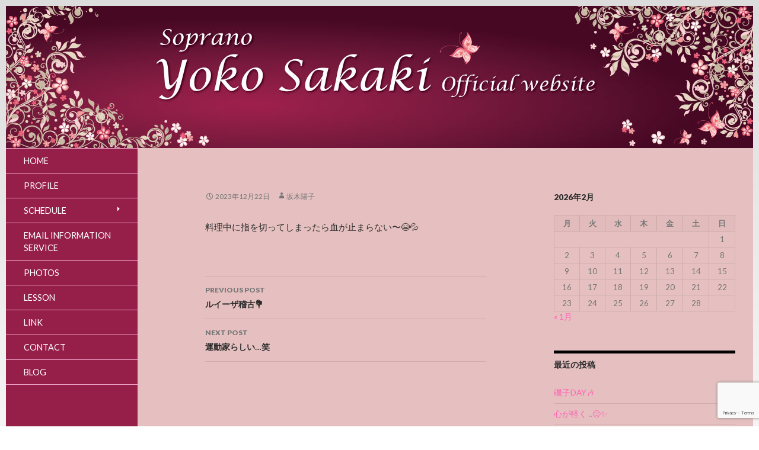

--- FILE ---
content_type: text/html; charset=UTF-8
request_url: https://www.yokosakaki.com/%E2%98%9D%EF%B8%8F%F0%9F%92%A6/
body_size: 11839
content:
<!DOCTYPE html>
<!--[if IE 7]>
<html class="ie ie7" dir="ltr" lang="ja" prefix="og: https://ogp.me/ns#">
<![endif]-->
<!--[if IE 8]>
<html class="ie ie8" dir="ltr" lang="ja" prefix="og: https://ogp.me/ns#">
<![endif]-->
<!--[if !(IE 7) & !(IE 8)]><!-->
<html dir="ltr" lang="ja" prefix="og: https://ogp.me/ns#">
<!--<![endif]-->
<head>
	<meta charset="UTF-8">
	<meta name="viewport" content="width=device-width">
	<title>| Yoko Sakaki Official Website</title>
	<link rel="profile" href="http://gmpg.org/xfn/11">
	<link rel="pingback" href="https://www.yokosakaki.com/xmlrpc.php">
	<!--[if lt IE 9]>
	<script src="https://www.yokosakaki.com/wp-content/themes/fineallies_03/js/html5.js"></script>
	<![endif]-->
	
		<!-- All in One SEO 4.9.3 - aioseo.com -->
	<meta name="description" content="料理中に指を切ってしまったら血が止まらない〜😭💦" />
	<meta name="robots" content="max-image-preview:large" />
	<meta name="author" content="坂木陽子"/>
	<link rel="canonical" href="https://www.yokosakaki.com/%e2%98%9d%ef%b8%8f%f0%9f%92%a6/" />
	<meta name="generator" content="All in One SEO (AIOSEO) 4.9.3" />
		<meta property="og:locale" content="ja_JP" />
		<meta property="og:site_name" content="Yoko Sakaki Official Website | Soprano Singer" />
		<meta property="og:type" content="article" />
		<meta property="og:title" content="| Yoko Sakaki Official Website" />
		<meta property="og:description" content="料理中に指を切ってしまったら血が止まらない〜😭💦" />
		<meta property="og:url" content="https://www.yokosakaki.com/%e2%98%9d%ef%b8%8f%f0%9f%92%a6/" />
		<meta property="article:published_time" content="2023-12-22T03:11:20+00:00" />
		<meta property="article:modified_time" content="2023-12-22T04:17:48+00:00" />
		<meta name="twitter:card" content="summary" />
		<meta name="twitter:title" content="| Yoko Sakaki Official Website" />
		<meta name="twitter:description" content="料理中に指を切ってしまったら血が止まらない〜😭💦" />
		<script type="application/ld+json" class="aioseo-schema">
			{"@context":"https:\/\/schema.org","@graph":[{"@type":"Article","@id":"https:\/\/www.yokosakaki.com\/%e2%98%9d%ef%b8%8f%f0%9f%92%a6\/#article","name":"| Yoko Sakaki Official Website","author":{"@id":"https:\/\/www.yokosakaki.com\/author\/yokosakaki\/#author"},"publisher":{"@id":"https:\/\/www.yokosakaki.com\/#organization"},"datePublished":"2023-12-22T12:11:20+09:00","dateModified":"2023-12-22T13:17:48+09:00","inLanguage":"ja","mainEntityOfPage":{"@id":"https:\/\/www.yokosakaki.com\/%e2%98%9d%ef%b8%8f%f0%9f%92%a6\/#webpage"},"isPartOf":{"@id":"https:\/\/www.yokosakaki.com\/%e2%98%9d%ef%b8%8f%f0%9f%92%a6\/#webpage"},"articleSection":"\u672a\u5206\u985e"},{"@type":"BreadcrumbList","@id":"https:\/\/www.yokosakaki.com\/%e2%98%9d%ef%b8%8f%f0%9f%92%a6\/#breadcrumblist","itemListElement":[{"@type":"ListItem","@id":"https:\/\/www.yokosakaki.com#listItem","position":1,"name":"Home","item":"https:\/\/www.yokosakaki.com","nextItem":{"@type":"ListItem","@id":"https:\/\/www.yokosakaki.com\/category\/%e6%9c%aa%e5%88%86%e9%a1%9e\/#listItem","name":"\u672a\u5206\u985e"}},{"@type":"ListItem","@id":"https:\/\/www.yokosakaki.com\/category\/%e6%9c%aa%e5%88%86%e9%a1%9e\/#listItem","position":2,"name":"\u672a\u5206\u985e","item":"https:\/\/www.yokosakaki.com\/category\/%e6%9c%aa%e5%88%86%e9%a1%9e\/","previousItem":{"@type":"ListItem","@id":"https:\/\/www.yokosakaki.com#listItem","name":"Home"}},{"@type":"ListItem","@id":"https:\/\/www.yokosakaki.com\/%e2%98%9d%ef%b8%8f%f0%9f%92%a6\/#listItem","position":3,"previousItem":{"@type":"ListItem","@id":"https:\/\/www.yokosakaki.com\/category\/%e6%9c%aa%e5%88%86%e9%a1%9e\/#listItem","name":"\u672a\u5206\u985e"}}]},{"@type":"Organization","@id":"https:\/\/www.yokosakaki.com\/#organization","name":"Yoko Sakaki Official Website","description":"Soprano Singer","url":"https:\/\/www.yokosakaki.com\/"},{"@type":"Person","@id":"https:\/\/www.yokosakaki.com\/author\/yokosakaki\/#author","url":"https:\/\/www.yokosakaki.com\/author\/yokosakaki\/","name":"\u5742\u6728\u967d\u5b50","image":{"@type":"ImageObject","@id":"https:\/\/www.yokosakaki.com\/%e2%98%9d%ef%b8%8f%f0%9f%92%a6\/#authorImage","url":"https:\/\/secure.gravatar.com\/avatar\/f9e27a06e1112b6a2c49a01ebb0cfa7e0b28a74242435d463c8c5350a882e281?s=96&d=mm&r=g","width":96,"height":96,"caption":"\u5742\u6728\u967d\u5b50"}},{"@type":"WebPage","@id":"https:\/\/www.yokosakaki.com\/%e2%98%9d%ef%b8%8f%f0%9f%92%a6\/#webpage","url":"https:\/\/www.yokosakaki.com\/%e2%98%9d%ef%b8%8f%f0%9f%92%a6\/","name":"| Yoko Sakaki Official Website","description":"\u6599\u7406\u4e2d\u306b\u6307\u3092\u5207\u3063\u3066\u3057\u307e\u3063\u305f\u3089\u8840\u304c\u6b62\u307e\u3089\u306a\u3044\u301c\ud83d\ude2d\ud83d\udca6","inLanguage":"ja","isPartOf":{"@id":"https:\/\/www.yokosakaki.com\/#website"},"breadcrumb":{"@id":"https:\/\/www.yokosakaki.com\/%e2%98%9d%ef%b8%8f%f0%9f%92%a6\/#breadcrumblist"},"author":{"@id":"https:\/\/www.yokosakaki.com\/author\/yokosakaki\/#author"},"creator":{"@id":"https:\/\/www.yokosakaki.com\/author\/yokosakaki\/#author"},"datePublished":"2023-12-22T12:11:20+09:00","dateModified":"2023-12-22T13:17:48+09:00"},{"@type":"WebSite","@id":"https:\/\/www.yokosakaki.com\/#website","url":"https:\/\/www.yokosakaki.com\/","name":"Yoko Sakaki Official Website","description":"Soprano Singer","inLanguage":"ja","publisher":{"@id":"https:\/\/www.yokosakaki.com\/#organization"}}]}
		</script>
		<!-- All in One SEO -->

<link rel='dns-prefetch' href='//fonts.googleapis.com' />
<link rel="alternate" type="application/rss+xml" title="Yoko Sakaki Official Website &raquo; フィード" href="https://www.yokosakaki.com/feed/" />
<link rel="alternate" type="application/rss+xml" title="Yoko Sakaki Official Website &raquo; コメントフィード" href="https://www.yokosakaki.com/comments/feed/" />
<link rel="alternate" type="application/rss+xml" title="Yoko Sakaki Official Website &raquo;  のコメントのフィード" href="https://www.yokosakaki.com/%e2%98%9d%ef%b8%8f%f0%9f%92%a6/feed/" />
<link rel="alternate" title="oEmbed (JSON)" type="application/json+oembed" href="https://www.yokosakaki.com/wp-json/oembed/1.0/embed?url=https%3A%2F%2Fwww.yokosakaki.com%2F%25e2%2598%259d%25ef%25b8%258f%25f0%259f%2592%25a6%2F" />
<link rel="alternate" title="oEmbed (XML)" type="text/xml+oembed" href="https://www.yokosakaki.com/wp-json/oembed/1.0/embed?url=https%3A%2F%2Fwww.yokosakaki.com%2F%25e2%2598%259d%25ef%25b8%258f%25f0%259f%2592%25a6%2F&#038;format=xml" />
<style id='wp-img-auto-sizes-contain-inline-css' type='text/css'>
img:is([sizes=auto i],[sizes^="auto," i]){contain-intrinsic-size:3000px 1500px}
/*# sourceURL=wp-img-auto-sizes-contain-inline-css */
</style>
<link rel='stylesheet' id='flexslider-css-css' href='https://www.yokosakaki.com/wp-content/themes/fineallies_03/flexslider/flexslider.css?ver=2.2.2' type='text/css' media='all' />
<style id='wp-emoji-styles-inline-css' type='text/css'>

	img.wp-smiley, img.emoji {
		display: inline !important;
		border: none !important;
		box-shadow: none !important;
		height: 1em !important;
		width: 1em !important;
		margin: 0 0.07em !important;
		vertical-align: -0.1em !important;
		background: none !important;
		padding: 0 !important;
	}
/*# sourceURL=wp-emoji-styles-inline-css */
</style>
<link rel='stylesheet' id='wp-block-library-css' href='https://www.yokosakaki.com/wp-includes/css/dist/block-library/style.min.css?ver=6.9' type='text/css' media='all' />
<style id='global-styles-inline-css' type='text/css'>
:root{--wp--preset--aspect-ratio--square: 1;--wp--preset--aspect-ratio--4-3: 4/3;--wp--preset--aspect-ratio--3-4: 3/4;--wp--preset--aspect-ratio--3-2: 3/2;--wp--preset--aspect-ratio--2-3: 2/3;--wp--preset--aspect-ratio--16-9: 16/9;--wp--preset--aspect-ratio--9-16: 9/16;--wp--preset--color--black: #000000;--wp--preset--color--cyan-bluish-gray: #abb8c3;--wp--preset--color--white: #ffffff;--wp--preset--color--pale-pink: #f78da7;--wp--preset--color--vivid-red: #cf2e2e;--wp--preset--color--luminous-vivid-orange: #ff6900;--wp--preset--color--luminous-vivid-amber: #fcb900;--wp--preset--color--light-green-cyan: #7bdcb5;--wp--preset--color--vivid-green-cyan: #00d084;--wp--preset--color--pale-cyan-blue: #8ed1fc;--wp--preset--color--vivid-cyan-blue: #0693e3;--wp--preset--color--vivid-purple: #9b51e0;--wp--preset--gradient--vivid-cyan-blue-to-vivid-purple: linear-gradient(135deg,rgb(6,147,227) 0%,rgb(155,81,224) 100%);--wp--preset--gradient--light-green-cyan-to-vivid-green-cyan: linear-gradient(135deg,rgb(122,220,180) 0%,rgb(0,208,130) 100%);--wp--preset--gradient--luminous-vivid-amber-to-luminous-vivid-orange: linear-gradient(135deg,rgb(252,185,0) 0%,rgb(255,105,0) 100%);--wp--preset--gradient--luminous-vivid-orange-to-vivid-red: linear-gradient(135deg,rgb(255,105,0) 0%,rgb(207,46,46) 100%);--wp--preset--gradient--very-light-gray-to-cyan-bluish-gray: linear-gradient(135deg,rgb(238,238,238) 0%,rgb(169,184,195) 100%);--wp--preset--gradient--cool-to-warm-spectrum: linear-gradient(135deg,rgb(74,234,220) 0%,rgb(151,120,209) 20%,rgb(207,42,186) 40%,rgb(238,44,130) 60%,rgb(251,105,98) 80%,rgb(254,248,76) 100%);--wp--preset--gradient--blush-light-purple: linear-gradient(135deg,rgb(255,206,236) 0%,rgb(152,150,240) 100%);--wp--preset--gradient--blush-bordeaux: linear-gradient(135deg,rgb(254,205,165) 0%,rgb(254,45,45) 50%,rgb(107,0,62) 100%);--wp--preset--gradient--luminous-dusk: linear-gradient(135deg,rgb(255,203,112) 0%,rgb(199,81,192) 50%,rgb(65,88,208) 100%);--wp--preset--gradient--pale-ocean: linear-gradient(135deg,rgb(255,245,203) 0%,rgb(182,227,212) 50%,rgb(51,167,181) 100%);--wp--preset--gradient--electric-grass: linear-gradient(135deg,rgb(202,248,128) 0%,rgb(113,206,126) 100%);--wp--preset--gradient--midnight: linear-gradient(135deg,rgb(2,3,129) 0%,rgb(40,116,252) 100%);--wp--preset--font-size--small: 13px;--wp--preset--font-size--medium: 20px;--wp--preset--font-size--large: 36px;--wp--preset--font-size--x-large: 42px;--wp--preset--spacing--20: 0.44rem;--wp--preset--spacing--30: 0.67rem;--wp--preset--spacing--40: 1rem;--wp--preset--spacing--50: 1.5rem;--wp--preset--spacing--60: 2.25rem;--wp--preset--spacing--70: 3.38rem;--wp--preset--spacing--80: 5.06rem;--wp--preset--shadow--natural: 6px 6px 9px rgba(0, 0, 0, 0.2);--wp--preset--shadow--deep: 12px 12px 50px rgba(0, 0, 0, 0.4);--wp--preset--shadow--sharp: 6px 6px 0px rgba(0, 0, 0, 0.2);--wp--preset--shadow--outlined: 6px 6px 0px -3px rgb(255, 255, 255), 6px 6px rgb(0, 0, 0);--wp--preset--shadow--crisp: 6px 6px 0px rgb(0, 0, 0);}:where(.is-layout-flex){gap: 0.5em;}:where(.is-layout-grid){gap: 0.5em;}body .is-layout-flex{display: flex;}.is-layout-flex{flex-wrap: wrap;align-items: center;}.is-layout-flex > :is(*, div){margin: 0;}body .is-layout-grid{display: grid;}.is-layout-grid > :is(*, div){margin: 0;}:where(.wp-block-columns.is-layout-flex){gap: 2em;}:where(.wp-block-columns.is-layout-grid){gap: 2em;}:where(.wp-block-post-template.is-layout-flex){gap: 1.25em;}:where(.wp-block-post-template.is-layout-grid){gap: 1.25em;}.has-black-color{color: var(--wp--preset--color--black) !important;}.has-cyan-bluish-gray-color{color: var(--wp--preset--color--cyan-bluish-gray) !important;}.has-white-color{color: var(--wp--preset--color--white) !important;}.has-pale-pink-color{color: var(--wp--preset--color--pale-pink) !important;}.has-vivid-red-color{color: var(--wp--preset--color--vivid-red) !important;}.has-luminous-vivid-orange-color{color: var(--wp--preset--color--luminous-vivid-orange) !important;}.has-luminous-vivid-amber-color{color: var(--wp--preset--color--luminous-vivid-amber) !important;}.has-light-green-cyan-color{color: var(--wp--preset--color--light-green-cyan) !important;}.has-vivid-green-cyan-color{color: var(--wp--preset--color--vivid-green-cyan) !important;}.has-pale-cyan-blue-color{color: var(--wp--preset--color--pale-cyan-blue) !important;}.has-vivid-cyan-blue-color{color: var(--wp--preset--color--vivid-cyan-blue) !important;}.has-vivid-purple-color{color: var(--wp--preset--color--vivid-purple) !important;}.has-black-background-color{background-color: var(--wp--preset--color--black) !important;}.has-cyan-bluish-gray-background-color{background-color: var(--wp--preset--color--cyan-bluish-gray) !important;}.has-white-background-color{background-color: var(--wp--preset--color--white) !important;}.has-pale-pink-background-color{background-color: var(--wp--preset--color--pale-pink) !important;}.has-vivid-red-background-color{background-color: var(--wp--preset--color--vivid-red) !important;}.has-luminous-vivid-orange-background-color{background-color: var(--wp--preset--color--luminous-vivid-orange) !important;}.has-luminous-vivid-amber-background-color{background-color: var(--wp--preset--color--luminous-vivid-amber) !important;}.has-light-green-cyan-background-color{background-color: var(--wp--preset--color--light-green-cyan) !important;}.has-vivid-green-cyan-background-color{background-color: var(--wp--preset--color--vivid-green-cyan) !important;}.has-pale-cyan-blue-background-color{background-color: var(--wp--preset--color--pale-cyan-blue) !important;}.has-vivid-cyan-blue-background-color{background-color: var(--wp--preset--color--vivid-cyan-blue) !important;}.has-vivid-purple-background-color{background-color: var(--wp--preset--color--vivid-purple) !important;}.has-black-border-color{border-color: var(--wp--preset--color--black) !important;}.has-cyan-bluish-gray-border-color{border-color: var(--wp--preset--color--cyan-bluish-gray) !important;}.has-white-border-color{border-color: var(--wp--preset--color--white) !important;}.has-pale-pink-border-color{border-color: var(--wp--preset--color--pale-pink) !important;}.has-vivid-red-border-color{border-color: var(--wp--preset--color--vivid-red) !important;}.has-luminous-vivid-orange-border-color{border-color: var(--wp--preset--color--luminous-vivid-orange) !important;}.has-luminous-vivid-amber-border-color{border-color: var(--wp--preset--color--luminous-vivid-amber) !important;}.has-light-green-cyan-border-color{border-color: var(--wp--preset--color--light-green-cyan) !important;}.has-vivid-green-cyan-border-color{border-color: var(--wp--preset--color--vivid-green-cyan) !important;}.has-pale-cyan-blue-border-color{border-color: var(--wp--preset--color--pale-cyan-blue) !important;}.has-vivid-cyan-blue-border-color{border-color: var(--wp--preset--color--vivid-cyan-blue) !important;}.has-vivid-purple-border-color{border-color: var(--wp--preset--color--vivid-purple) !important;}.has-vivid-cyan-blue-to-vivid-purple-gradient-background{background: var(--wp--preset--gradient--vivid-cyan-blue-to-vivid-purple) !important;}.has-light-green-cyan-to-vivid-green-cyan-gradient-background{background: var(--wp--preset--gradient--light-green-cyan-to-vivid-green-cyan) !important;}.has-luminous-vivid-amber-to-luminous-vivid-orange-gradient-background{background: var(--wp--preset--gradient--luminous-vivid-amber-to-luminous-vivid-orange) !important;}.has-luminous-vivid-orange-to-vivid-red-gradient-background{background: var(--wp--preset--gradient--luminous-vivid-orange-to-vivid-red) !important;}.has-very-light-gray-to-cyan-bluish-gray-gradient-background{background: var(--wp--preset--gradient--very-light-gray-to-cyan-bluish-gray) !important;}.has-cool-to-warm-spectrum-gradient-background{background: var(--wp--preset--gradient--cool-to-warm-spectrum) !important;}.has-blush-light-purple-gradient-background{background: var(--wp--preset--gradient--blush-light-purple) !important;}.has-blush-bordeaux-gradient-background{background: var(--wp--preset--gradient--blush-bordeaux) !important;}.has-luminous-dusk-gradient-background{background: var(--wp--preset--gradient--luminous-dusk) !important;}.has-pale-ocean-gradient-background{background: var(--wp--preset--gradient--pale-ocean) !important;}.has-electric-grass-gradient-background{background: var(--wp--preset--gradient--electric-grass) !important;}.has-midnight-gradient-background{background: var(--wp--preset--gradient--midnight) !important;}.has-small-font-size{font-size: var(--wp--preset--font-size--small) !important;}.has-medium-font-size{font-size: var(--wp--preset--font-size--medium) !important;}.has-large-font-size{font-size: var(--wp--preset--font-size--large) !important;}.has-x-large-font-size{font-size: var(--wp--preset--font-size--x-large) !important;}
/*# sourceURL=global-styles-inline-css */
</style>

<style id='classic-theme-styles-inline-css' type='text/css'>
/*! This file is auto-generated */
.wp-block-button__link{color:#fff;background-color:#32373c;border-radius:9999px;box-shadow:none;text-decoration:none;padding:calc(.667em + 2px) calc(1.333em + 2px);font-size:1.125em}.wp-block-file__button{background:#32373c;color:#fff;text-decoration:none}
/*# sourceURL=/wp-includes/css/classic-themes.min.css */
</style>
<link rel='stylesheet' id='contact-form-7-css' href='https://www.yokosakaki.com/wp-content/plugins/contact-form-7/includes/css/styles.css?ver=6.1.4' type='text/css' media='all' />
<link rel='stylesheet' id='fineallies_03-lato-css' href='//fonts.googleapis.com/css?family=Lato%3A300%2C400%2C700%2C900%2C300italic%2C400italic%2C700italic' type='text/css' media='all' />
<link rel='stylesheet' id='genericons-css' href='https://www.yokosakaki.com/wp-content/themes/fineallies_03/genericons/genericons.css?ver=3.0.3' type='text/css' media='all' />
<link rel='stylesheet' id='fineallies_03-style-css' href='https://www.yokosakaki.com/wp-content/themes/fineallies_03/style.css?ver=6.9' type='text/css' media='all' />
<link rel='stylesheet' id='jquery.lightbox.min.css-css' href='https://www.yokosakaki.com/wp-content/plugins/wp-jquery-lightbox/lightboxes/wp-jquery-lightbox/styles/lightbox.min.css?ver=2.3.4' type='text/css' media='all' />
<link rel='stylesheet' id='jqlb-overrides-css' href='https://www.yokosakaki.com/wp-content/plugins/wp-jquery-lightbox/lightboxes/wp-jquery-lightbox/styles/overrides.css?ver=2.3.4' type='text/css' media='all' />
<style id='jqlb-overrides-inline-css' type='text/css'>

			#outerImageContainer {
				box-shadow: 0 0 4px 2px rgba(0,0,0,.2);
			}
			#imageContainer{
				padding: 8px;
			}
			#imageDataContainer {
				box-shadow: none;
				z-index: auto;
			}
			#prevArrow,
			#nextArrow{
				background-color: #ffffff;
				color: #000000;
			}
/*# sourceURL=jqlb-overrides-inline-css */
</style>
<script type="text/javascript" src="https://www.yokosakaki.com/wp-includes/js/jquery/jquery.min.js?ver=3.7.1" id="jquery-core-js"></script>
<script type="text/javascript" src="https://www.yokosakaki.com/wp-includes/js/jquery/jquery-migrate.min.js?ver=3.4.1" id="jquery-migrate-js"></script>
<link rel="https://api.w.org/" href="https://www.yokosakaki.com/wp-json/" /><link rel="alternate" title="JSON" type="application/json" href="https://www.yokosakaki.com/wp-json/wp/v2/posts/10692" /><link rel="EditURI" type="application/rsd+xml" title="RSD" href="https://www.yokosakaki.com/xmlrpc.php?rsd" />
<meta name="generator" content="WordPress 6.9" />
<link rel='shortlink' href='https://www.yokosakaki.com/?p=10692' />
<style type="text/css" id="custom-background-css">
body.custom-background { background-color: #ffffff; }
</style>
	
<link rel="stylesheet" type="text/css" media="screen" href="https://www.yokosakaki.com/wp-content/themes/fineallies_03/flexslider/flexslider.css">
<script type="text/javascript" src="https://www.yokosakaki.com/wp-content/themes/fineallies_03/flexslider/jquery.flexslider.js"></script>


<script type="text/javascript">
        jQuery(window).load(function() {
                jQuery('.flexslider').flexslider({
                        slideshowSpeed: 5000,
                        animationDuration: 500,
//ok                    directionNav: false,
//ok                    pausePlay: true,
//ok                    controlNav: false,
//no                    pasneOnHover: false,
//ok                    animationLoop: false,
//no                    direction: vertical,
                });
        });
</script>

<body class="wp-singular post-template-default single single-post postid-10692 single-format-standard custom-background wp-theme-fineallies_03 group-blog header-image singular">
<div id="page" class="hfeed site">
		<div id="site-header">
		<a href="https://www.yokosakaki.com/" rel="home">
			<img src="https://www.yokosakaki.com/wp-content/uploads/2015/02/header_20150204_01.jpg" width="1260" height="240" alt="">
		</a>
	</div>
	

	<header id="masthead" class="site-header" role="banner">
		<div class="header-main">
<!--
			<h1 class="site-title"><a href="https://www.yokosakaki.com/" rel="home">Yoko Sakaki Official Website</a></h1>
-->

			<div class="search-toggle">
				<a href="#search-container" class="screen-reader-text">Search</a>
			</div>

			<nav id="primary-navigation" class="site-navigation primary-navigation" role="navigation">
				<button class="menu-toggle">Primary Menu</button>
				<a class="screen-reader-text skip-link" href="#content">Skip to content</a>
				<div class="menu-default-container"><ul id="menu-default" class="nav-menu"><li id="menu-item-80" class="menu-item menu-item-type-post_type menu-item-object-page menu-item-home menu-item-80"><a href="https://www.yokosakaki.com/">Home</a></li>
<li id="menu-item-82" class="menu-item menu-item-type-post_type menu-item-object-page menu-item-82"><a href="https://www.yokosakaki.com/profile/">Profile</a></li>
<li id="menu-item-83" class="menu-item menu-item-type-post_type menu-item-object-page menu-item-has-children menu-item-83"><a href="https://www.yokosakaki.com/schedule/">Schedule</a>
<ul class="sub-menu">
	<li id="menu-item-9879" class="menu-item menu-item-type-post_type menu-item-object-page menu-item-9879"><a href="https://www.yokosakaki.com/20231123_donpasquale/">YKOPERA企画ドニゼッティ「ドン・パスクアーレ」全3幕</a></li>
	<li id="menu-item-440" class="menu-item menu-item-type-post_type menu-item-object-page menu-item-has-children menu-item-440"><a href="https://www.yokosakaki.com/schedule/previous/">Previous</a>
	<ul class="sub-menu">
		<li id="menu-item-8173" class="menu-item menu-item-type-post_type menu-item-object-page menu-item-8173"><a href="https://www.yokosakaki.com/ykopera_boheme_20221208/">YKOPERA企画プッチーニ「ラ・ボエーム」全4幕</a></li>
		<li id="menu-item-5298" class="menu-item menu-item-type-post_type menu-item-object-page menu-item-5298"><a href="https://www.yokosakaki.com/ykopera_latraviata_20200619/">YKOPERA企画　ヴェルディ「椿姫」全3幕</a></li>
		<li id="menu-item-5247" class="menu-item menu-item-type-post_type menu-item-object-page menu-item-5247"><a href="https://www.yokosakaki.com/ahp_art_songs20200228/">AHP~素晴らしき芸術歌曲の世界~2020</a></li>
		<li id="menu-item-4154" class="menu-item menu-item-type-post_type menu-item-object-page menu-item-4154"><a href="https://www.yokosakaki.com/verdi_rigoletto_20190809/">ヴェルディ作曲オペラ「リゴレット」全3幕</a></li>
		<li id="menu-item-4059" class="menu-item menu-item-type-post_type menu-item-object-page menu-item-4059"><a href="https://www.yokosakaki.com/%e3%83%aa%e3%83%aa%e3%82%ab%e3%82%a4%e3%82%bf%e3%83%aa%e3%82%a2%e3%83%bc%e3%83%8a%e3%80%8c%e4%bb%ae%e9%9d%a2%e8%88%9e%e8%b8%8f%e4%bc%9a%e3%80%8d/">リリカイタリアーナ「仮面舞踏会」</a></li>
		<li id="menu-item-3827" class="menu-item menu-item-type-post_type menu-item-object-page menu-item-3827"><a href="https://www.yokosakaki.com/ahp_art_songs20190215/">AHP~素晴らしき芸術歌曲の世界~</a></li>
		<li id="menu-item-2922" class="menu-item menu-item-type-post_type menu-item-object-page menu-item-2922"><a href="https://www.yokosakaki.com/butterfly_nagasaki_20181124/">プッチーニ「蝶々夫人」長崎公演</a></li>
		<li id="menu-item-2923" class="menu-item menu-item-type-post_type menu-item-object-page menu-item-2923"><a href="https://www.yokosakaki.com/butterfly_tokyo_20181014/">プッチーニ「蝶々夫人」東京公演</a></li>
		<li id="menu-item-2603" class="menu-item menu-item-type-post_type menu-item-object-page menu-item-2603"><a href="https://www.yokosakaki.com/laboheme_20180624/">プッチーニ作曲「ラ・ボエーム」全幕公演</a></li>
		<li id="menu-item-2563" class="menu-item menu-item-type-post_type menu-item-object-page menu-item-2563"><a href="https://www.yokosakaki.com/dongiovanni_20180429/">モーツァルト「ドン・ジョヴァンニ」公演</a></li>
		<li id="menu-item-2490" class="menu-item menu-item-type-post_type menu-item-object-page menu-item-2490"><a href="https://www.yokosakaki.com/20180415lion/">音楽ビアプラザライオン　ランチコンサート</a></li>
		<li id="menu-item-2140" class="menu-item menu-item-type-post_type menu-item-object-page menu-item-2140"><a href="https://www.yokosakaki.com/il-trittico_20180114/">プッチーニ作曲「三部作」全幕公演</a></li>
		<li id="menu-item-2160" class="menu-item menu-item-type-post_type menu-item-object-page menu-item-2160"><a href="https://www.yokosakaki.com/alte_20171220_xmas/">アルテリーベクリスマスディナーコンサート「心にひびくよ～Winter Song」</a></li>
		<li id="menu-item-2188" class="menu-item menu-item-type-post_type menu-item-object-page menu-item-2188"><a href="https://www.yokosakaki.com/jof_20171111_debut/">日本オペラ振興会デビューコンサート2017vol.2</a></li>
		<li id="menu-item-2115" class="menu-item menu-item-type-post_type menu-item-object-page menu-item-2115"><a href="https://www.yokosakaki.com/lirica_adriana_20171017/">リリカイタリアーナオペラ研究所公演「アドリアーナ・ルクヴルール」全4幕</a></li>
		<li id="menu-item-1954" class="menu-item menu-item-type-post_type menu-item-object-page menu-item-1954"><a href="https://www.yokosakaki.com/arakawa_la-traviata_20170729/">荒川オペラシリーズ第58回公演ヴェルディ作曲「椿姫」</a></li>
		<li id="menu-item-1710" class="menu-item menu-item-type-post_type menu-item-object-page menu-item-1710"><a href="https://www.yokosakaki.com/ahp_springgala_20170320/">AHP Spring Gala Concert～AHP春の音楽会～</a></li>
		<li id="menu-item-1685" class="menu-item menu-item-type-post_type menu-item-object-page menu-item-1685"><a href="https://www.yokosakaki.com/lirica_fritz_20170227/">リリカイタリアーナオペラ研究所「友人フリッツ」全3幕</a></li>
		<li id="menu-item-1672" class="menu-item menu-item-type-post_type menu-item-object-page menu-item-1672"><a href="https://www.yokosakaki.com/jof_winterconcert_20170212/">日本オペラ振興会2017ウィンターコンサート</a></li>
		<li id="menu-item-1430" class="menu-item menu-item-type-post_type menu-item-object-page menu-item-1430"><a href="https://www.yokosakaki.com/aimyo_20170115/">ドニゼッティ「愛の妙薬」全2幕</a></li>
		<li id="menu-item-1476" class="menu-item menu-item-type-post_type menu-item-object-page menu-item-1476"><a href="https://www.yokosakaki.com/alteliebe_xmas_20161220/">アルテリーベ　クリスマスディナーコンサート「ラ・ボエームとガラ」</a></li>
		<li id="menu-item-1493" class="menu-item menu-item-type-post_type menu-item-object-page menu-item-1493"><a href="https://www.yokosakaki.com/lirica_madamabutterfly20161128/">リリカイタリアーナオペラ研究所公演「蝶々夫人」全３幕</a></li>
		<li id="menu-item-1342" class="menu-item menu-item-type-post_type menu-item-object-page menu-item-1342"><a href="https://www.yokosakaki.com/operakissa_0821/">オペラ喫茶プロデュース「日本の名曲コンサート」</a></li>
		<li id="menu-item-1245" class="menu-item menu-item-type-post_type menu-item-object-page menu-item-1245"><a href="https://www.yokosakaki.com/jof_summerconcert_20160619/">日本オペラ振興会　サマーコンサート２０１６</a></li>
		<li id="menu-item-1100" class="menu-item menu-item-type-post_type menu-item-object-page menu-item-1100"><a href="https://www.yokosakaki.com/ahp_france2_160524/">AHPフランス歌曲とアリアの夕べ</a></li>
		<li id="menu-item-1052" class="menu-item menu-item-type-post_type menu-item-object-page menu-item-1052"><a href="https://www.yokosakaki.com/don_pasquale_20160309/">リリカイタリアーナオペラ研究所修了公演　歌劇「ドン　パスクァーレ」全幕</a></li>
		<li id="menu-item-997" class="menu-item menu-item-type-post_type menu-item-object-page menu-item-997"><a href="https://www.yokosakaki.com/alteliebe_freshconcert_20160125/">アルテリーベ月曜フレッシュコンサート</a></li>
		<li id="menu-item-726" class="menu-item menu-item-type-post_type menu-item-object-page menu-item-726"><a href="https://www.yokosakaki.com/schedule/jof_20151107/">日本オペラ振興会 JOFフレッシュコンサート2015vol.2</a></li>
		<li id="menu-item-678" class="menu-item menu-item-type-post_type menu-item-object-page menu-item-678"><a href="https://www.yokosakaki.com/schedule/rigoletto_20150916/">リリカイタリアーナオペラ研究所公演 歌劇「リゴレット」全幕</a></li>
		<li id="menu-item-579" class="menu-item menu-item-type-post_type menu-item-object-page menu-item-579"><a href="https://www.yokosakaki.com/schedule/banri_17/">第17回「万里の長城杯」国際音楽コンクール 入賞者披露演奏会</a></li>
		<li id="menu-item-294" class="menu-item menu-item-type-post_type menu-item-object-page menu-item-294"><a href="https://www.yokosakaki.com/schedule/ahp_france_20150630/">AHPフランス音楽への誘い</a></li>
		<li id="menu-item-104" class="menu-item menu-item-type-post_type menu-item-object-page menu-item-104"><a href="https://www.yokosakaki.com/schedule/fresh_gala_concert_20150505/">及川音楽事務所フレッシュガラコンサート</a></li>
		<li id="menu-item-497" class="menu-item menu-item-type-post_type menu-item-object-page menu-item-497"><a href="https://www.yokosakaki.com/schedule/ahp_silhouette_opera_20150407/">AHPシルエットオペラシリーズ「椿姫」「アドリアーナ・ルクヴルール」公演</a></li>
		<li id="menu-item-106" class="menu-item menu-item-type-post_type menu-item-object-page menu-item-106"><a href="https://www.yokosakaki.com/schedule/la_boheme_20150122/">リリカイタリアーナオペラ研修所終了公演 歌劇「ラ・ボエーム」全幕</a></li>
	</ul>
</li>
</ul>
</li>
<li id="menu-item-240" class="menu-item menu-item-type-post_type menu-item-object-page menu-item-240"><a href="https://www.yokosakaki.com/email_info/">Email Information Service</a></li>
<li id="menu-item-489" class="menu-item menu-item-type-post_type menu-item-object-page menu-item-489"><a href="https://www.yokosakaki.com/photos/">Photos</a></li>
<li id="menu-item-84" class="menu-item menu-item-type-post_type menu-item-object-page menu-item-84"><a href="https://www.yokosakaki.com/lesson/">Lesson</a></li>
<li id="menu-item-85" class="menu-item menu-item-type-post_type menu-item-object-page menu-item-85"><a href="https://www.yokosakaki.com/link/">Link</a></li>
<li id="menu-item-86" class="menu-item menu-item-type-post_type menu-item-object-page menu-item-86"><a href="https://www.yokosakaki.com/contact_jp/">Contact</a></li>
<li id="menu-item-87" class="menu-item menu-item-type-post_type menu-item-object-page current_page_parent menu-item-87"><a href="https://www.yokosakaki.com/blog/">Blog</a></li>
</ul></div>			</nav>
		</div>

		<div id="search-container" class="search-box-wrapper hide">
			<div class="search-box">
				<form role="search" method="get" class="search-form" action="https://www.yokosakaki.com/">
				<label>
					<span class="screen-reader-text">検索:</span>
					<input type="search" class="search-field" placeholder="検索&hellip;" value="" name="s" />
				</label>
				<input type="submit" class="search-submit" value="検索" />
			</form>			</div>
		</div>

	</header><!-- #masthead -->

	<div id="main" class="site-main">

	<div id="primary" class="content-area">
		<div id="content" class="site-content" role="main">
			
<article id="post-10692" class="post-10692 post type-post status-publish format-standard hentry category-1">
	
	<header class="entry-header">
		
		<div class="entry-meta">
			<span class="entry-date"><a href="https://www.yokosakaki.com/%e2%98%9d%ef%b8%8f%f0%9f%92%a6/" rel="bookmark"><time class="entry-date" datetime="2023-12-22T12:11:20+09:00">2023年12月22日</time></a></span> <span class="byline"><span class="author vcard"><a class="url fn n" href="https://www.yokosakaki.com/author/yokosakaki/" rel="author">坂木陽子</a></span></span>		</div><!-- .entry-meta -->
	</header><!-- .entry-header -->

		<div class="entry-content">
		<p>料理中に指を切ってしまったら血が止まらない〜😭💦</p>
	</div><!-- .entry-content -->
	
	</article><!-- #post-## -->
	<nav class="navigation post-navigation" role="navigation">
		<h1 class="screen-reader-text">Post navigation</h1>
		<div class="nav-links">
			<a href="https://www.yokosakaki.com/%e3%83%ab%e3%82%a4%e3%83%bc%e3%82%b6%e7%a8%bd%e5%8f%a4%f0%9f%92%90/" rel="prev"><span class="meta-nav">Previous Post</span>ルイーザ稽古💐</a><a href="https://www.yokosakaki.com/%e9%81%8b%e5%8b%95%e5%ae%b6%e3%82%89%e3%81%97%e3%81%84%e7%ac%91/" rel="next"><span class="meta-nav">Next Post</span>運動家らしい…笑</a>		</div><!-- .nav-links -->
	</nav><!-- .navigation -->
			</div><!-- #content -->
	</div><!-- #primary -->

<div id="content-sidebar" class="content-sidebar widget-area" role="complementary">
	<aside id="calendar-2" class="widget widget_calendar"><div id="calendar_wrap" class="calendar_wrap"><table id="wp-calendar" class="wp-calendar-table">
	<caption>2026年2月</caption>
	<thead>
	<tr>
		<th scope="col" aria-label="月曜日">月</th>
		<th scope="col" aria-label="火曜日">火</th>
		<th scope="col" aria-label="水曜日">水</th>
		<th scope="col" aria-label="木曜日">木</th>
		<th scope="col" aria-label="金曜日">金</th>
		<th scope="col" aria-label="土曜日">土</th>
		<th scope="col" aria-label="日曜日">日</th>
	</tr>
	</thead>
	<tbody>
	<tr>
		<td colspan="6" class="pad">&nbsp;</td><td id="today">1</td>
	</tr>
	<tr>
		<td>2</td><td>3</td><td>4</td><td>5</td><td>6</td><td>7</td><td>8</td>
	</tr>
	<tr>
		<td>9</td><td>10</td><td>11</td><td>12</td><td>13</td><td>14</td><td>15</td>
	</tr>
	<tr>
		<td>16</td><td>17</td><td>18</td><td>19</td><td>20</td><td>21</td><td>22</td>
	</tr>
	<tr>
		<td>23</td><td>24</td><td>25</td><td>26</td><td>27</td><td>28</td>
		<td class="pad" colspan="1">&nbsp;</td>
	</tr>
	</tbody>
	</table><nav aria-label="前と次の月" class="wp-calendar-nav">
		<span class="wp-calendar-nav-prev"><a href="https://www.yokosakaki.com/2026/01/">&laquo; 1月</a></span>
		<span class="pad">&nbsp;</span>
		<span class="wp-calendar-nav-next">&nbsp;</span>
	</nav></div></aside>
		<aside id="recent-posts-2" class="widget widget_recent_entries">
		<h1 class="widget-title">最近の投稿</h1>
		<ul>
											<li>
					<a href="https://www.yokosakaki.com/%e7%a3%af%e5%ad%90day%f0%9f%8e%b6-6/">磯子DAY🎶</a>
									</li>
											<li>
					<a href="https://www.yokosakaki.com/%e5%bf%83%e3%81%8c%e8%bb%bd%e3%81%8f-%f0%9f%98%8c%e2%9c%a8/">心が軽く ..😌✨</a>
									</li>
											<li>
					<a href="https://www.yokosakaki.com/%e3%80%8a%e6%a4%bf%e5%a7%ab%e3%80%8ba%e7%b5%84%e4%b8%80%e6%99%82%e5%ae%8c%e5%a3%b2%e2%81%89%ef%b8%8f/">《椿姫》A組一時完売⁉️</a>
									</li>
											<li>
					<a href="https://www.yokosakaki.com/%e4%b8%80%e9%8a%ad%e3%82%b3%e3%82%a4%e3%83%b3%f0%9f%aa%99%e2%9c%a8/">一銭コイン🪙✨</a>
									</li>
											<li>
					<a href="https://www.yokosakaki.com/%e3%80%8a%e6%a4%bf%e5%a7%ab%e3%80%8b%e7%ab%8b%e3%81%a1%e7%a8%bd%e5%8f%a4%f0%9f%8c%ba/">《椿姫》立ち稽古🌺</a>
									</li>
					</ul>

		</aside></div><!-- #content-sidebar -->
<div id="secondary">
		<h2 class="site-description">Soprano Singer</h2>
	
		<nav role="navigation" class="navigation site-navigation secondary-navigation">
		<div class="menu-default-container"><ul id="menu-default-1" class="menu"><li class="menu-item menu-item-type-post_type menu-item-object-page menu-item-home menu-item-80"><a href="https://www.yokosakaki.com/">Home</a></li>
<li class="menu-item menu-item-type-post_type menu-item-object-page menu-item-82"><a href="https://www.yokosakaki.com/profile/">Profile</a></li>
<li class="menu-item menu-item-type-post_type menu-item-object-page menu-item-has-children menu-item-83"><a href="https://www.yokosakaki.com/schedule/">Schedule</a>
<ul class="sub-menu">
	<li class="menu-item menu-item-type-post_type menu-item-object-page menu-item-9879"><a href="https://www.yokosakaki.com/20231123_donpasquale/">YKOPERA企画ドニゼッティ「ドン・パスクアーレ」全3幕</a></li>
	<li class="menu-item menu-item-type-post_type menu-item-object-page menu-item-has-children menu-item-440"><a href="https://www.yokosakaki.com/schedule/previous/">Previous</a>
	<ul class="sub-menu">
		<li class="menu-item menu-item-type-post_type menu-item-object-page menu-item-8173"><a href="https://www.yokosakaki.com/ykopera_boheme_20221208/">YKOPERA企画プッチーニ「ラ・ボエーム」全4幕</a></li>
		<li class="menu-item menu-item-type-post_type menu-item-object-page menu-item-5298"><a href="https://www.yokosakaki.com/ykopera_latraviata_20200619/">YKOPERA企画　ヴェルディ「椿姫」全3幕</a></li>
		<li class="menu-item menu-item-type-post_type menu-item-object-page menu-item-5247"><a href="https://www.yokosakaki.com/ahp_art_songs20200228/">AHP~素晴らしき芸術歌曲の世界~2020</a></li>
		<li class="menu-item menu-item-type-post_type menu-item-object-page menu-item-4154"><a href="https://www.yokosakaki.com/verdi_rigoletto_20190809/">ヴェルディ作曲オペラ「リゴレット」全3幕</a></li>
		<li class="menu-item menu-item-type-post_type menu-item-object-page menu-item-4059"><a href="https://www.yokosakaki.com/%e3%83%aa%e3%83%aa%e3%82%ab%e3%82%a4%e3%82%bf%e3%83%aa%e3%82%a2%e3%83%bc%e3%83%8a%e3%80%8c%e4%bb%ae%e9%9d%a2%e8%88%9e%e8%b8%8f%e4%bc%9a%e3%80%8d/">リリカイタリアーナ「仮面舞踏会」</a></li>
		<li class="menu-item menu-item-type-post_type menu-item-object-page menu-item-3827"><a href="https://www.yokosakaki.com/ahp_art_songs20190215/">AHP~素晴らしき芸術歌曲の世界~</a></li>
		<li class="menu-item menu-item-type-post_type menu-item-object-page menu-item-2922"><a href="https://www.yokosakaki.com/butterfly_nagasaki_20181124/">プッチーニ「蝶々夫人」長崎公演</a></li>
		<li class="menu-item menu-item-type-post_type menu-item-object-page menu-item-2923"><a href="https://www.yokosakaki.com/butterfly_tokyo_20181014/">プッチーニ「蝶々夫人」東京公演</a></li>
		<li class="menu-item menu-item-type-post_type menu-item-object-page menu-item-2603"><a href="https://www.yokosakaki.com/laboheme_20180624/">プッチーニ作曲「ラ・ボエーム」全幕公演</a></li>
		<li class="menu-item menu-item-type-post_type menu-item-object-page menu-item-2563"><a href="https://www.yokosakaki.com/dongiovanni_20180429/">モーツァルト「ドン・ジョヴァンニ」公演</a></li>
		<li class="menu-item menu-item-type-post_type menu-item-object-page menu-item-2490"><a href="https://www.yokosakaki.com/20180415lion/">音楽ビアプラザライオン　ランチコンサート</a></li>
		<li class="menu-item menu-item-type-post_type menu-item-object-page menu-item-2140"><a href="https://www.yokosakaki.com/il-trittico_20180114/">プッチーニ作曲「三部作」全幕公演</a></li>
		<li class="menu-item menu-item-type-post_type menu-item-object-page menu-item-2160"><a href="https://www.yokosakaki.com/alte_20171220_xmas/">アルテリーベクリスマスディナーコンサート「心にひびくよ～Winter Song」</a></li>
		<li class="menu-item menu-item-type-post_type menu-item-object-page menu-item-2188"><a href="https://www.yokosakaki.com/jof_20171111_debut/">日本オペラ振興会デビューコンサート2017vol.2</a></li>
		<li class="menu-item menu-item-type-post_type menu-item-object-page menu-item-2115"><a href="https://www.yokosakaki.com/lirica_adriana_20171017/">リリカイタリアーナオペラ研究所公演「アドリアーナ・ルクヴルール」全4幕</a></li>
		<li class="menu-item menu-item-type-post_type menu-item-object-page menu-item-1954"><a href="https://www.yokosakaki.com/arakawa_la-traviata_20170729/">荒川オペラシリーズ第58回公演ヴェルディ作曲「椿姫」</a></li>
		<li class="menu-item menu-item-type-post_type menu-item-object-page menu-item-1710"><a href="https://www.yokosakaki.com/ahp_springgala_20170320/">AHP Spring Gala Concert～AHP春の音楽会～</a></li>
		<li class="menu-item menu-item-type-post_type menu-item-object-page menu-item-1685"><a href="https://www.yokosakaki.com/lirica_fritz_20170227/">リリカイタリアーナオペラ研究所「友人フリッツ」全3幕</a></li>
		<li class="menu-item menu-item-type-post_type menu-item-object-page menu-item-1672"><a href="https://www.yokosakaki.com/jof_winterconcert_20170212/">日本オペラ振興会2017ウィンターコンサート</a></li>
		<li class="menu-item menu-item-type-post_type menu-item-object-page menu-item-1430"><a href="https://www.yokosakaki.com/aimyo_20170115/">ドニゼッティ「愛の妙薬」全2幕</a></li>
		<li class="menu-item menu-item-type-post_type menu-item-object-page menu-item-1476"><a href="https://www.yokosakaki.com/alteliebe_xmas_20161220/">アルテリーベ　クリスマスディナーコンサート「ラ・ボエームとガラ」</a></li>
		<li class="menu-item menu-item-type-post_type menu-item-object-page menu-item-1493"><a href="https://www.yokosakaki.com/lirica_madamabutterfly20161128/">リリカイタリアーナオペラ研究所公演「蝶々夫人」全３幕</a></li>
		<li class="menu-item menu-item-type-post_type menu-item-object-page menu-item-1342"><a href="https://www.yokosakaki.com/operakissa_0821/">オペラ喫茶プロデュース「日本の名曲コンサート」</a></li>
		<li class="menu-item menu-item-type-post_type menu-item-object-page menu-item-1245"><a href="https://www.yokosakaki.com/jof_summerconcert_20160619/">日本オペラ振興会　サマーコンサート２０１６</a></li>
		<li class="menu-item menu-item-type-post_type menu-item-object-page menu-item-1100"><a href="https://www.yokosakaki.com/ahp_france2_160524/">AHPフランス歌曲とアリアの夕べ</a></li>
		<li class="menu-item menu-item-type-post_type menu-item-object-page menu-item-1052"><a href="https://www.yokosakaki.com/don_pasquale_20160309/">リリカイタリアーナオペラ研究所修了公演　歌劇「ドン　パスクァーレ」全幕</a></li>
		<li class="menu-item menu-item-type-post_type menu-item-object-page menu-item-997"><a href="https://www.yokosakaki.com/alteliebe_freshconcert_20160125/">アルテリーベ月曜フレッシュコンサート</a></li>
		<li class="menu-item menu-item-type-post_type menu-item-object-page menu-item-726"><a href="https://www.yokosakaki.com/schedule/jof_20151107/">日本オペラ振興会 JOFフレッシュコンサート2015vol.2</a></li>
		<li class="menu-item menu-item-type-post_type menu-item-object-page menu-item-678"><a href="https://www.yokosakaki.com/schedule/rigoletto_20150916/">リリカイタリアーナオペラ研究所公演 歌劇「リゴレット」全幕</a></li>
		<li class="menu-item menu-item-type-post_type menu-item-object-page menu-item-579"><a href="https://www.yokosakaki.com/schedule/banri_17/">第17回「万里の長城杯」国際音楽コンクール 入賞者披露演奏会</a></li>
		<li class="menu-item menu-item-type-post_type menu-item-object-page menu-item-294"><a href="https://www.yokosakaki.com/schedule/ahp_france_20150630/">AHPフランス音楽への誘い</a></li>
		<li class="menu-item menu-item-type-post_type menu-item-object-page menu-item-104"><a href="https://www.yokosakaki.com/schedule/fresh_gala_concert_20150505/">及川音楽事務所フレッシュガラコンサート</a></li>
		<li class="menu-item menu-item-type-post_type menu-item-object-page menu-item-497"><a href="https://www.yokosakaki.com/schedule/ahp_silhouette_opera_20150407/">AHPシルエットオペラシリーズ「椿姫」「アドリアーナ・ルクヴルール」公演</a></li>
		<li class="menu-item menu-item-type-post_type menu-item-object-page menu-item-106"><a href="https://www.yokosakaki.com/schedule/la_boheme_20150122/">リリカイタリアーナオペラ研修所終了公演 歌劇「ラ・ボエーム」全幕</a></li>
	</ul>
</li>
</ul>
</li>
<li class="menu-item menu-item-type-post_type menu-item-object-page menu-item-240"><a href="https://www.yokosakaki.com/email_info/">Email Information Service</a></li>
<li class="menu-item menu-item-type-post_type menu-item-object-page menu-item-489"><a href="https://www.yokosakaki.com/photos/">Photos</a></li>
<li class="menu-item menu-item-type-post_type menu-item-object-page menu-item-84"><a href="https://www.yokosakaki.com/lesson/">Lesson</a></li>
<li class="menu-item menu-item-type-post_type menu-item-object-page menu-item-85"><a href="https://www.yokosakaki.com/link/">Link</a></li>
<li class="menu-item menu-item-type-post_type menu-item-object-page menu-item-86"><a href="https://www.yokosakaki.com/contact_jp/">Contact</a></li>
<li class="menu-item menu-item-type-post_type menu-item-object-page current_page_parent menu-item-87"><a href="https://www.yokosakaki.com/blog/">Blog</a></li>
</ul></div>	</nav>
	
	</div><!-- #secondary -->

		</div><!-- #main -->

		<footer id="colophon" class="site-footer" role="contentinfo">

			
			<div class="site-info">
								<p><small>Copyright&copy; 2026 <a href="https://www.yokosakaki.com/ "Yoko Sakaki Official Website" rel="home">Yoko Sakaki Official Website</a> All Rights Reserved.</small></p>
			</div><!-- .site-info -->
		</footer><!-- #colophon -->
	</div><!-- #page -->

	<script type="speculationrules">
{"prefetch":[{"source":"document","where":{"and":[{"href_matches":"/*"},{"not":{"href_matches":["/wp-*.php","/wp-admin/*","/wp-content/uploads/*","/wp-content/*","/wp-content/plugins/*","/wp-content/themes/fineallies_03/*","/*\\?(.+)"]}},{"not":{"selector_matches":"a[rel~=\"nofollow\"]"}},{"not":{"selector_matches":".no-prefetch, .no-prefetch a"}}]},"eagerness":"conservative"}]}
</script>
<!-- Matomo -->
<script>
  var _paq = window._paq = window._paq || [];
  /* tracker methods like "setCustomDimension" should be called before "trackPageView" */
  _paq.push(['trackPageView']);
  _paq.push(['enableLinkTracking']);
  (function() {
    var u="https://www.yokosakaki.com/ac-report/";
    _paq.push(['setTrackerUrl', u+'piwik.php']);
    _paq.push(['setSiteId', '2']);
    var d=document, g=d.createElement('script'), s=d.getElementsByTagName('script')[0];
    g.async=true; g.src=u+'piwik.js'; s.parentNode.insertBefore(g,s);
  })();
</script>
<!-- End Matomo Code -->
<script type="text/javascript" src="https://www.yokosakaki.com/wp-content/themes/fineallies_03/flexslider/jquery.flexslider.js?ver=2.2.2" id="flexslider-script-js"></script>
<script type="text/javascript" src="https://www.yokosakaki.com/wp-includes/js/dist/hooks.min.js?ver=dd5603f07f9220ed27f1" id="wp-hooks-js"></script>
<script type="text/javascript" src="https://www.yokosakaki.com/wp-includes/js/dist/i18n.min.js?ver=c26c3dc7bed366793375" id="wp-i18n-js"></script>
<script type="text/javascript" id="wp-i18n-js-after">
/* <![CDATA[ */
wp.i18n.setLocaleData( { 'text direction\u0004ltr': [ 'ltr' ] } );
wp.i18n.setLocaleData( { 'text direction\u0004ltr': [ 'ltr' ] } );
//# sourceURL=wp-i18n-js-after
/* ]]> */
</script>
<script type="text/javascript" src="https://www.yokosakaki.com/wp-content/plugins/contact-form-7/includes/swv/js/index.js?ver=6.1.4" id="swv-js"></script>
<script type="text/javascript" id="contact-form-7-js-translations">
/* <![CDATA[ */
( function( domain, translations ) {
	var localeData = translations.locale_data[ domain ] || translations.locale_data.messages;
	localeData[""].domain = domain;
	wp.i18n.setLocaleData( localeData, domain );
} )( "contact-form-7", {"translation-revision-date":"2025-11-30 08:12:23+0000","generator":"GlotPress\/4.0.3","domain":"messages","locale_data":{"messages":{"":{"domain":"messages","plural-forms":"nplurals=1; plural=0;","lang":"ja_JP"},"This contact form is placed in the wrong place.":["\u3053\u306e\u30b3\u30f3\u30bf\u30af\u30c8\u30d5\u30a9\u30fc\u30e0\u306f\u9593\u9055\u3063\u305f\u4f4d\u7f6e\u306b\u7f6e\u304b\u308c\u3066\u3044\u307e\u3059\u3002"],"Error:":["\u30a8\u30e9\u30fc:"]}},"comment":{"reference":"includes\/js\/index.js"}} );
//# sourceURL=contact-form-7-js-translations
/* ]]> */
</script>
<script type="text/javascript" id="contact-form-7-js-before">
/* <![CDATA[ */
var wpcf7 = {
    "api": {
        "root": "https:\/\/www.yokosakaki.com\/wp-json\/",
        "namespace": "contact-form-7\/v1"
    }
};
//# sourceURL=contact-form-7-js-before
/* ]]> */
</script>
<script type="text/javascript" src="https://www.yokosakaki.com/wp-content/plugins/contact-form-7/includes/js/index.js?ver=6.1.4" id="contact-form-7-js"></script>
<script type="text/javascript" src="https://www.yokosakaki.com/wp-content/themes/fineallies_03/js/functions.js?ver=20140616" id="fineallies_03-script-js"></script>
<script type="text/javascript" src="https://www.google.com/recaptcha/api.js?render=6Lds_YAUAAAAAJFb19kLFMnxQEO_3UAEBNKDemSc&amp;ver=3.0" id="google-recaptcha-js"></script>
<script type="text/javascript" src="https://www.yokosakaki.com/wp-includes/js/dist/vendor/wp-polyfill.min.js?ver=3.15.0" id="wp-polyfill-js"></script>
<script type="text/javascript" id="wpcf7-recaptcha-js-before">
/* <![CDATA[ */
var wpcf7_recaptcha = {
    "sitekey": "6Lds_YAUAAAAAJFb19kLFMnxQEO_3UAEBNKDemSc",
    "actions": {
        "homepage": "homepage",
        "contactform": "contactform"
    }
};
//# sourceURL=wpcf7-recaptcha-js-before
/* ]]> */
</script>
<script type="text/javascript" src="https://www.yokosakaki.com/wp-content/plugins/contact-form-7/modules/recaptcha/index.js?ver=6.1.4" id="wpcf7-recaptcha-js"></script>
<script type="text/javascript" src="https://www.yokosakaki.com/wp-content/plugins/wp-jquery-lightbox/lightboxes/wp-jquery-lightbox/vendor/jquery.touchwipe.min.js?ver=2.3.4" id="wp-jquery-lightbox-swipe-js"></script>
<script type="text/javascript" src="https://www.yokosakaki.com/wp-content/plugins/wp-jquery-lightbox/inc/purify.min.js?ver=2.3.4" id="wp-jquery-lightbox-purify-js"></script>
<script type="text/javascript" src="https://www.yokosakaki.com/wp-content/plugins/wp-jquery-lightbox/lightboxes/wp-jquery-lightbox/vendor/panzoom.min.js?ver=2.3.4" id="wp-jquery-lightbox-panzoom-js"></script>
<script type="text/javascript" id="wp-jquery-lightbox-js-extra">
/* <![CDATA[ */
var JQLBSettings = {"showTitle":"1","useAltForTitle":"1","showCaption":"1","showNumbers":"1","fitToScreen":"0","resizeSpeed":"400","showDownload":"","navbarOnTop":"","marginSize":"0","mobileMarginSize":"20","slideshowSpeed":"4000","allowPinchZoom":"1","borderSize":"8","borderColor":"#fff","overlayColor":"#fff","overlayOpacity":"0.6","newNavStyle":"1","fixedNav":"1","showInfoBar":"0","prevLinkTitle":"\u524d\u306e\u753b\u50cf","nextLinkTitle":"\u6b21\u306e\u753b\u50cf","closeTitle":"\u30ae\u30e3\u30e9\u30ea\u30fc\u3092\u9589\u3058\u308b","image":"\u753b\u50cf ","of":"\u306e","download":"\u30c0\u30a6\u30f3\u30ed\u30fc\u30c9","pause":"(\u30b9\u30e9\u30a4\u30c9\u30b7\u30e7\u30fc\u3092\u4e00\u6642\u505c\u6b62\u3059\u308b)","play":"(\u30b9\u30e9\u30a4\u30c9\u30b7\u30e7\u30fc\u3092\u518d\u751f\u3059\u308b)"};
//# sourceURL=wp-jquery-lightbox-js-extra
/* ]]> */
</script>
<script type="text/javascript" src="https://www.yokosakaki.com/wp-content/plugins/wp-jquery-lightbox/lightboxes/wp-jquery-lightbox/jquery.lightbox.js?ver=2.3.4" id="wp-jquery-lightbox-js"></script>
<script id="wp-emoji-settings" type="application/json">
{"baseUrl":"https://s.w.org/images/core/emoji/17.0.2/72x72/","ext":".png","svgUrl":"https://s.w.org/images/core/emoji/17.0.2/svg/","svgExt":".svg","source":{"concatemoji":"https://www.yokosakaki.com/wp-includes/js/wp-emoji-release.min.js?ver=6.9"}}
</script>
<script type="module">
/* <![CDATA[ */
/*! This file is auto-generated */
const a=JSON.parse(document.getElementById("wp-emoji-settings").textContent),o=(window._wpemojiSettings=a,"wpEmojiSettingsSupports"),s=["flag","emoji"];function i(e){try{var t={supportTests:e,timestamp:(new Date).valueOf()};sessionStorage.setItem(o,JSON.stringify(t))}catch(e){}}function c(e,t,n){e.clearRect(0,0,e.canvas.width,e.canvas.height),e.fillText(t,0,0);t=new Uint32Array(e.getImageData(0,0,e.canvas.width,e.canvas.height).data);e.clearRect(0,0,e.canvas.width,e.canvas.height),e.fillText(n,0,0);const a=new Uint32Array(e.getImageData(0,0,e.canvas.width,e.canvas.height).data);return t.every((e,t)=>e===a[t])}function p(e,t){e.clearRect(0,0,e.canvas.width,e.canvas.height),e.fillText(t,0,0);var n=e.getImageData(16,16,1,1);for(let e=0;e<n.data.length;e++)if(0!==n.data[e])return!1;return!0}function u(e,t,n,a){switch(t){case"flag":return n(e,"\ud83c\udff3\ufe0f\u200d\u26a7\ufe0f","\ud83c\udff3\ufe0f\u200b\u26a7\ufe0f")?!1:!n(e,"\ud83c\udde8\ud83c\uddf6","\ud83c\udde8\u200b\ud83c\uddf6")&&!n(e,"\ud83c\udff4\udb40\udc67\udb40\udc62\udb40\udc65\udb40\udc6e\udb40\udc67\udb40\udc7f","\ud83c\udff4\u200b\udb40\udc67\u200b\udb40\udc62\u200b\udb40\udc65\u200b\udb40\udc6e\u200b\udb40\udc67\u200b\udb40\udc7f");case"emoji":return!a(e,"\ud83e\u1fac8")}return!1}function f(e,t,n,a){let r;const o=(r="undefined"!=typeof WorkerGlobalScope&&self instanceof WorkerGlobalScope?new OffscreenCanvas(300,150):document.createElement("canvas")).getContext("2d",{willReadFrequently:!0}),s=(o.textBaseline="top",o.font="600 32px Arial",{});return e.forEach(e=>{s[e]=t(o,e,n,a)}),s}function r(e){var t=document.createElement("script");t.src=e,t.defer=!0,document.head.appendChild(t)}a.supports={everything:!0,everythingExceptFlag:!0},new Promise(t=>{let n=function(){try{var e=JSON.parse(sessionStorage.getItem(o));if("object"==typeof e&&"number"==typeof e.timestamp&&(new Date).valueOf()<e.timestamp+604800&&"object"==typeof e.supportTests)return e.supportTests}catch(e){}return null}();if(!n){if("undefined"!=typeof Worker&&"undefined"!=typeof OffscreenCanvas&&"undefined"!=typeof URL&&URL.createObjectURL&&"undefined"!=typeof Blob)try{var e="postMessage("+f.toString()+"("+[JSON.stringify(s),u.toString(),c.toString(),p.toString()].join(",")+"));",a=new Blob([e],{type:"text/javascript"});const r=new Worker(URL.createObjectURL(a),{name:"wpTestEmojiSupports"});return void(r.onmessage=e=>{i(n=e.data),r.terminate(),t(n)})}catch(e){}i(n=f(s,u,c,p))}t(n)}).then(e=>{for(const n in e)a.supports[n]=e[n],a.supports.everything=a.supports.everything&&a.supports[n],"flag"!==n&&(a.supports.everythingExceptFlag=a.supports.everythingExceptFlag&&a.supports[n]);var t;a.supports.everythingExceptFlag=a.supports.everythingExceptFlag&&!a.supports.flag,a.supports.everything||((t=a.source||{}).concatemoji?r(t.concatemoji):t.wpemoji&&t.twemoji&&(r(t.twemoji),r(t.wpemoji)))});
//# sourceURL=https://www.yokosakaki.com/wp-includes/js/wp-emoji-loader.min.js
/* ]]> */
</script>
</body>
</html>


--- FILE ---
content_type: text/html; charset=utf-8
request_url: https://www.google.com/recaptcha/api2/anchor?ar=1&k=6Lds_YAUAAAAAJFb19kLFMnxQEO_3UAEBNKDemSc&co=aHR0cHM6Ly93d3cueW9rb3Nha2FraS5jb206NDQz&hl=en&v=N67nZn4AqZkNcbeMu4prBgzg&size=invisible&anchor-ms=20000&execute-ms=30000&cb=f9iafujh30k5
body_size: 48652
content:
<!DOCTYPE HTML><html dir="ltr" lang="en"><head><meta http-equiv="Content-Type" content="text/html; charset=UTF-8">
<meta http-equiv="X-UA-Compatible" content="IE=edge">
<title>reCAPTCHA</title>
<style type="text/css">
/* cyrillic-ext */
@font-face {
  font-family: 'Roboto';
  font-style: normal;
  font-weight: 400;
  font-stretch: 100%;
  src: url(//fonts.gstatic.com/s/roboto/v48/KFO7CnqEu92Fr1ME7kSn66aGLdTylUAMa3GUBHMdazTgWw.woff2) format('woff2');
  unicode-range: U+0460-052F, U+1C80-1C8A, U+20B4, U+2DE0-2DFF, U+A640-A69F, U+FE2E-FE2F;
}
/* cyrillic */
@font-face {
  font-family: 'Roboto';
  font-style: normal;
  font-weight: 400;
  font-stretch: 100%;
  src: url(//fonts.gstatic.com/s/roboto/v48/KFO7CnqEu92Fr1ME7kSn66aGLdTylUAMa3iUBHMdazTgWw.woff2) format('woff2');
  unicode-range: U+0301, U+0400-045F, U+0490-0491, U+04B0-04B1, U+2116;
}
/* greek-ext */
@font-face {
  font-family: 'Roboto';
  font-style: normal;
  font-weight: 400;
  font-stretch: 100%;
  src: url(//fonts.gstatic.com/s/roboto/v48/KFO7CnqEu92Fr1ME7kSn66aGLdTylUAMa3CUBHMdazTgWw.woff2) format('woff2');
  unicode-range: U+1F00-1FFF;
}
/* greek */
@font-face {
  font-family: 'Roboto';
  font-style: normal;
  font-weight: 400;
  font-stretch: 100%;
  src: url(//fonts.gstatic.com/s/roboto/v48/KFO7CnqEu92Fr1ME7kSn66aGLdTylUAMa3-UBHMdazTgWw.woff2) format('woff2');
  unicode-range: U+0370-0377, U+037A-037F, U+0384-038A, U+038C, U+038E-03A1, U+03A3-03FF;
}
/* math */
@font-face {
  font-family: 'Roboto';
  font-style: normal;
  font-weight: 400;
  font-stretch: 100%;
  src: url(//fonts.gstatic.com/s/roboto/v48/KFO7CnqEu92Fr1ME7kSn66aGLdTylUAMawCUBHMdazTgWw.woff2) format('woff2');
  unicode-range: U+0302-0303, U+0305, U+0307-0308, U+0310, U+0312, U+0315, U+031A, U+0326-0327, U+032C, U+032F-0330, U+0332-0333, U+0338, U+033A, U+0346, U+034D, U+0391-03A1, U+03A3-03A9, U+03B1-03C9, U+03D1, U+03D5-03D6, U+03F0-03F1, U+03F4-03F5, U+2016-2017, U+2034-2038, U+203C, U+2040, U+2043, U+2047, U+2050, U+2057, U+205F, U+2070-2071, U+2074-208E, U+2090-209C, U+20D0-20DC, U+20E1, U+20E5-20EF, U+2100-2112, U+2114-2115, U+2117-2121, U+2123-214F, U+2190, U+2192, U+2194-21AE, U+21B0-21E5, U+21F1-21F2, U+21F4-2211, U+2213-2214, U+2216-22FF, U+2308-230B, U+2310, U+2319, U+231C-2321, U+2336-237A, U+237C, U+2395, U+239B-23B7, U+23D0, U+23DC-23E1, U+2474-2475, U+25AF, U+25B3, U+25B7, U+25BD, U+25C1, U+25CA, U+25CC, U+25FB, U+266D-266F, U+27C0-27FF, U+2900-2AFF, U+2B0E-2B11, U+2B30-2B4C, U+2BFE, U+3030, U+FF5B, U+FF5D, U+1D400-1D7FF, U+1EE00-1EEFF;
}
/* symbols */
@font-face {
  font-family: 'Roboto';
  font-style: normal;
  font-weight: 400;
  font-stretch: 100%;
  src: url(//fonts.gstatic.com/s/roboto/v48/KFO7CnqEu92Fr1ME7kSn66aGLdTylUAMaxKUBHMdazTgWw.woff2) format('woff2');
  unicode-range: U+0001-000C, U+000E-001F, U+007F-009F, U+20DD-20E0, U+20E2-20E4, U+2150-218F, U+2190, U+2192, U+2194-2199, U+21AF, U+21E6-21F0, U+21F3, U+2218-2219, U+2299, U+22C4-22C6, U+2300-243F, U+2440-244A, U+2460-24FF, U+25A0-27BF, U+2800-28FF, U+2921-2922, U+2981, U+29BF, U+29EB, U+2B00-2BFF, U+4DC0-4DFF, U+FFF9-FFFB, U+10140-1018E, U+10190-1019C, U+101A0, U+101D0-101FD, U+102E0-102FB, U+10E60-10E7E, U+1D2C0-1D2D3, U+1D2E0-1D37F, U+1F000-1F0FF, U+1F100-1F1AD, U+1F1E6-1F1FF, U+1F30D-1F30F, U+1F315, U+1F31C, U+1F31E, U+1F320-1F32C, U+1F336, U+1F378, U+1F37D, U+1F382, U+1F393-1F39F, U+1F3A7-1F3A8, U+1F3AC-1F3AF, U+1F3C2, U+1F3C4-1F3C6, U+1F3CA-1F3CE, U+1F3D4-1F3E0, U+1F3ED, U+1F3F1-1F3F3, U+1F3F5-1F3F7, U+1F408, U+1F415, U+1F41F, U+1F426, U+1F43F, U+1F441-1F442, U+1F444, U+1F446-1F449, U+1F44C-1F44E, U+1F453, U+1F46A, U+1F47D, U+1F4A3, U+1F4B0, U+1F4B3, U+1F4B9, U+1F4BB, U+1F4BF, U+1F4C8-1F4CB, U+1F4D6, U+1F4DA, U+1F4DF, U+1F4E3-1F4E6, U+1F4EA-1F4ED, U+1F4F7, U+1F4F9-1F4FB, U+1F4FD-1F4FE, U+1F503, U+1F507-1F50B, U+1F50D, U+1F512-1F513, U+1F53E-1F54A, U+1F54F-1F5FA, U+1F610, U+1F650-1F67F, U+1F687, U+1F68D, U+1F691, U+1F694, U+1F698, U+1F6AD, U+1F6B2, U+1F6B9-1F6BA, U+1F6BC, U+1F6C6-1F6CF, U+1F6D3-1F6D7, U+1F6E0-1F6EA, U+1F6F0-1F6F3, U+1F6F7-1F6FC, U+1F700-1F7FF, U+1F800-1F80B, U+1F810-1F847, U+1F850-1F859, U+1F860-1F887, U+1F890-1F8AD, U+1F8B0-1F8BB, U+1F8C0-1F8C1, U+1F900-1F90B, U+1F93B, U+1F946, U+1F984, U+1F996, U+1F9E9, U+1FA00-1FA6F, U+1FA70-1FA7C, U+1FA80-1FA89, U+1FA8F-1FAC6, U+1FACE-1FADC, U+1FADF-1FAE9, U+1FAF0-1FAF8, U+1FB00-1FBFF;
}
/* vietnamese */
@font-face {
  font-family: 'Roboto';
  font-style: normal;
  font-weight: 400;
  font-stretch: 100%;
  src: url(//fonts.gstatic.com/s/roboto/v48/KFO7CnqEu92Fr1ME7kSn66aGLdTylUAMa3OUBHMdazTgWw.woff2) format('woff2');
  unicode-range: U+0102-0103, U+0110-0111, U+0128-0129, U+0168-0169, U+01A0-01A1, U+01AF-01B0, U+0300-0301, U+0303-0304, U+0308-0309, U+0323, U+0329, U+1EA0-1EF9, U+20AB;
}
/* latin-ext */
@font-face {
  font-family: 'Roboto';
  font-style: normal;
  font-weight: 400;
  font-stretch: 100%;
  src: url(//fonts.gstatic.com/s/roboto/v48/KFO7CnqEu92Fr1ME7kSn66aGLdTylUAMa3KUBHMdazTgWw.woff2) format('woff2');
  unicode-range: U+0100-02BA, U+02BD-02C5, U+02C7-02CC, U+02CE-02D7, U+02DD-02FF, U+0304, U+0308, U+0329, U+1D00-1DBF, U+1E00-1E9F, U+1EF2-1EFF, U+2020, U+20A0-20AB, U+20AD-20C0, U+2113, U+2C60-2C7F, U+A720-A7FF;
}
/* latin */
@font-face {
  font-family: 'Roboto';
  font-style: normal;
  font-weight: 400;
  font-stretch: 100%;
  src: url(//fonts.gstatic.com/s/roboto/v48/KFO7CnqEu92Fr1ME7kSn66aGLdTylUAMa3yUBHMdazQ.woff2) format('woff2');
  unicode-range: U+0000-00FF, U+0131, U+0152-0153, U+02BB-02BC, U+02C6, U+02DA, U+02DC, U+0304, U+0308, U+0329, U+2000-206F, U+20AC, U+2122, U+2191, U+2193, U+2212, U+2215, U+FEFF, U+FFFD;
}
/* cyrillic-ext */
@font-face {
  font-family: 'Roboto';
  font-style: normal;
  font-weight: 500;
  font-stretch: 100%;
  src: url(//fonts.gstatic.com/s/roboto/v48/KFO7CnqEu92Fr1ME7kSn66aGLdTylUAMa3GUBHMdazTgWw.woff2) format('woff2');
  unicode-range: U+0460-052F, U+1C80-1C8A, U+20B4, U+2DE0-2DFF, U+A640-A69F, U+FE2E-FE2F;
}
/* cyrillic */
@font-face {
  font-family: 'Roboto';
  font-style: normal;
  font-weight: 500;
  font-stretch: 100%;
  src: url(//fonts.gstatic.com/s/roboto/v48/KFO7CnqEu92Fr1ME7kSn66aGLdTylUAMa3iUBHMdazTgWw.woff2) format('woff2');
  unicode-range: U+0301, U+0400-045F, U+0490-0491, U+04B0-04B1, U+2116;
}
/* greek-ext */
@font-face {
  font-family: 'Roboto';
  font-style: normal;
  font-weight: 500;
  font-stretch: 100%;
  src: url(//fonts.gstatic.com/s/roboto/v48/KFO7CnqEu92Fr1ME7kSn66aGLdTylUAMa3CUBHMdazTgWw.woff2) format('woff2');
  unicode-range: U+1F00-1FFF;
}
/* greek */
@font-face {
  font-family: 'Roboto';
  font-style: normal;
  font-weight: 500;
  font-stretch: 100%;
  src: url(//fonts.gstatic.com/s/roboto/v48/KFO7CnqEu92Fr1ME7kSn66aGLdTylUAMa3-UBHMdazTgWw.woff2) format('woff2');
  unicode-range: U+0370-0377, U+037A-037F, U+0384-038A, U+038C, U+038E-03A1, U+03A3-03FF;
}
/* math */
@font-face {
  font-family: 'Roboto';
  font-style: normal;
  font-weight: 500;
  font-stretch: 100%;
  src: url(//fonts.gstatic.com/s/roboto/v48/KFO7CnqEu92Fr1ME7kSn66aGLdTylUAMawCUBHMdazTgWw.woff2) format('woff2');
  unicode-range: U+0302-0303, U+0305, U+0307-0308, U+0310, U+0312, U+0315, U+031A, U+0326-0327, U+032C, U+032F-0330, U+0332-0333, U+0338, U+033A, U+0346, U+034D, U+0391-03A1, U+03A3-03A9, U+03B1-03C9, U+03D1, U+03D5-03D6, U+03F0-03F1, U+03F4-03F5, U+2016-2017, U+2034-2038, U+203C, U+2040, U+2043, U+2047, U+2050, U+2057, U+205F, U+2070-2071, U+2074-208E, U+2090-209C, U+20D0-20DC, U+20E1, U+20E5-20EF, U+2100-2112, U+2114-2115, U+2117-2121, U+2123-214F, U+2190, U+2192, U+2194-21AE, U+21B0-21E5, U+21F1-21F2, U+21F4-2211, U+2213-2214, U+2216-22FF, U+2308-230B, U+2310, U+2319, U+231C-2321, U+2336-237A, U+237C, U+2395, U+239B-23B7, U+23D0, U+23DC-23E1, U+2474-2475, U+25AF, U+25B3, U+25B7, U+25BD, U+25C1, U+25CA, U+25CC, U+25FB, U+266D-266F, U+27C0-27FF, U+2900-2AFF, U+2B0E-2B11, U+2B30-2B4C, U+2BFE, U+3030, U+FF5B, U+FF5D, U+1D400-1D7FF, U+1EE00-1EEFF;
}
/* symbols */
@font-face {
  font-family: 'Roboto';
  font-style: normal;
  font-weight: 500;
  font-stretch: 100%;
  src: url(//fonts.gstatic.com/s/roboto/v48/KFO7CnqEu92Fr1ME7kSn66aGLdTylUAMaxKUBHMdazTgWw.woff2) format('woff2');
  unicode-range: U+0001-000C, U+000E-001F, U+007F-009F, U+20DD-20E0, U+20E2-20E4, U+2150-218F, U+2190, U+2192, U+2194-2199, U+21AF, U+21E6-21F0, U+21F3, U+2218-2219, U+2299, U+22C4-22C6, U+2300-243F, U+2440-244A, U+2460-24FF, U+25A0-27BF, U+2800-28FF, U+2921-2922, U+2981, U+29BF, U+29EB, U+2B00-2BFF, U+4DC0-4DFF, U+FFF9-FFFB, U+10140-1018E, U+10190-1019C, U+101A0, U+101D0-101FD, U+102E0-102FB, U+10E60-10E7E, U+1D2C0-1D2D3, U+1D2E0-1D37F, U+1F000-1F0FF, U+1F100-1F1AD, U+1F1E6-1F1FF, U+1F30D-1F30F, U+1F315, U+1F31C, U+1F31E, U+1F320-1F32C, U+1F336, U+1F378, U+1F37D, U+1F382, U+1F393-1F39F, U+1F3A7-1F3A8, U+1F3AC-1F3AF, U+1F3C2, U+1F3C4-1F3C6, U+1F3CA-1F3CE, U+1F3D4-1F3E0, U+1F3ED, U+1F3F1-1F3F3, U+1F3F5-1F3F7, U+1F408, U+1F415, U+1F41F, U+1F426, U+1F43F, U+1F441-1F442, U+1F444, U+1F446-1F449, U+1F44C-1F44E, U+1F453, U+1F46A, U+1F47D, U+1F4A3, U+1F4B0, U+1F4B3, U+1F4B9, U+1F4BB, U+1F4BF, U+1F4C8-1F4CB, U+1F4D6, U+1F4DA, U+1F4DF, U+1F4E3-1F4E6, U+1F4EA-1F4ED, U+1F4F7, U+1F4F9-1F4FB, U+1F4FD-1F4FE, U+1F503, U+1F507-1F50B, U+1F50D, U+1F512-1F513, U+1F53E-1F54A, U+1F54F-1F5FA, U+1F610, U+1F650-1F67F, U+1F687, U+1F68D, U+1F691, U+1F694, U+1F698, U+1F6AD, U+1F6B2, U+1F6B9-1F6BA, U+1F6BC, U+1F6C6-1F6CF, U+1F6D3-1F6D7, U+1F6E0-1F6EA, U+1F6F0-1F6F3, U+1F6F7-1F6FC, U+1F700-1F7FF, U+1F800-1F80B, U+1F810-1F847, U+1F850-1F859, U+1F860-1F887, U+1F890-1F8AD, U+1F8B0-1F8BB, U+1F8C0-1F8C1, U+1F900-1F90B, U+1F93B, U+1F946, U+1F984, U+1F996, U+1F9E9, U+1FA00-1FA6F, U+1FA70-1FA7C, U+1FA80-1FA89, U+1FA8F-1FAC6, U+1FACE-1FADC, U+1FADF-1FAE9, U+1FAF0-1FAF8, U+1FB00-1FBFF;
}
/* vietnamese */
@font-face {
  font-family: 'Roboto';
  font-style: normal;
  font-weight: 500;
  font-stretch: 100%;
  src: url(//fonts.gstatic.com/s/roboto/v48/KFO7CnqEu92Fr1ME7kSn66aGLdTylUAMa3OUBHMdazTgWw.woff2) format('woff2');
  unicode-range: U+0102-0103, U+0110-0111, U+0128-0129, U+0168-0169, U+01A0-01A1, U+01AF-01B0, U+0300-0301, U+0303-0304, U+0308-0309, U+0323, U+0329, U+1EA0-1EF9, U+20AB;
}
/* latin-ext */
@font-face {
  font-family: 'Roboto';
  font-style: normal;
  font-weight: 500;
  font-stretch: 100%;
  src: url(//fonts.gstatic.com/s/roboto/v48/KFO7CnqEu92Fr1ME7kSn66aGLdTylUAMa3KUBHMdazTgWw.woff2) format('woff2');
  unicode-range: U+0100-02BA, U+02BD-02C5, U+02C7-02CC, U+02CE-02D7, U+02DD-02FF, U+0304, U+0308, U+0329, U+1D00-1DBF, U+1E00-1E9F, U+1EF2-1EFF, U+2020, U+20A0-20AB, U+20AD-20C0, U+2113, U+2C60-2C7F, U+A720-A7FF;
}
/* latin */
@font-face {
  font-family: 'Roboto';
  font-style: normal;
  font-weight: 500;
  font-stretch: 100%;
  src: url(//fonts.gstatic.com/s/roboto/v48/KFO7CnqEu92Fr1ME7kSn66aGLdTylUAMa3yUBHMdazQ.woff2) format('woff2');
  unicode-range: U+0000-00FF, U+0131, U+0152-0153, U+02BB-02BC, U+02C6, U+02DA, U+02DC, U+0304, U+0308, U+0329, U+2000-206F, U+20AC, U+2122, U+2191, U+2193, U+2212, U+2215, U+FEFF, U+FFFD;
}
/* cyrillic-ext */
@font-face {
  font-family: 'Roboto';
  font-style: normal;
  font-weight: 900;
  font-stretch: 100%;
  src: url(//fonts.gstatic.com/s/roboto/v48/KFO7CnqEu92Fr1ME7kSn66aGLdTylUAMa3GUBHMdazTgWw.woff2) format('woff2');
  unicode-range: U+0460-052F, U+1C80-1C8A, U+20B4, U+2DE0-2DFF, U+A640-A69F, U+FE2E-FE2F;
}
/* cyrillic */
@font-face {
  font-family: 'Roboto';
  font-style: normal;
  font-weight: 900;
  font-stretch: 100%;
  src: url(//fonts.gstatic.com/s/roboto/v48/KFO7CnqEu92Fr1ME7kSn66aGLdTylUAMa3iUBHMdazTgWw.woff2) format('woff2');
  unicode-range: U+0301, U+0400-045F, U+0490-0491, U+04B0-04B1, U+2116;
}
/* greek-ext */
@font-face {
  font-family: 'Roboto';
  font-style: normal;
  font-weight: 900;
  font-stretch: 100%;
  src: url(//fonts.gstatic.com/s/roboto/v48/KFO7CnqEu92Fr1ME7kSn66aGLdTylUAMa3CUBHMdazTgWw.woff2) format('woff2');
  unicode-range: U+1F00-1FFF;
}
/* greek */
@font-face {
  font-family: 'Roboto';
  font-style: normal;
  font-weight: 900;
  font-stretch: 100%;
  src: url(//fonts.gstatic.com/s/roboto/v48/KFO7CnqEu92Fr1ME7kSn66aGLdTylUAMa3-UBHMdazTgWw.woff2) format('woff2');
  unicode-range: U+0370-0377, U+037A-037F, U+0384-038A, U+038C, U+038E-03A1, U+03A3-03FF;
}
/* math */
@font-face {
  font-family: 'Roboto';
  font-style: normal;
  font-weight: 900;
  font-stretch: 100%;
  src: url(//fonts.gstatic.com/s/roboto/v48/KFO7CnqEu92Fr1ME7kSn66aGLdTylUAMawCUBHMdazTgWw.woff2) format('woff2');
  unicode-range: U+0302-0303, U+0305, U+0307-0308, U+0310, U+0312, U+0315, U+031A, U+0326-0327, U+032C, U+032F-0330, U+0332-0333, U+0338, U+033A, U+0346, U+034D, U+0391-03A1, U+03A3-03A9, U+03B1-03C9, U+03D1, U+03D5-03D6, U+03F0-03F1, U+03F4-03F5, U+2016-2017, U+2034-2038, U+203C, U+2040, U+2043, U+2047, U+2050, U+2057, U+205F, U+2070-2071, U+2074-208E, U+2090-209C, U+20D0-20DC, U+20E1, U+20E5-20EF, U+2100-2112, U+2114-2115, U+2117-2121, U+2123-214F, U+2190, U+2192, U+2194-21AE, U+21B0-21E5, U+21F1-21F2, U+21F4-2211, U+2213-2214, U+2216-22FF, U+2308-230B, U+2310, U+2319, U+231C-2321, U+2336-237A, U+237C, U+2395, U+239B-23B7, U+23D0, U+23DC-23E1, U+2474-2475, U+25AF, U+25B3, U+25B7, U+25BD, U+25C1, U+25CA, U+25CC, U+25FB, U+266D-266F, U+27C0-27FF, U+2900-2AFF, U+2B0E-2B11, U+2B30-2B4C, U+2BFE, U+3030, U+FF5B, U+FF5D, U+1D400-1D7FF, U+1EE00-1EEFF;
}
/* symbols */
@font-face {
  font-family: 'Roboto';
  font-style: normal;
  font-weight: 900;
  font-stretch: 100%;
  src: url(//fonts.gstatic.com/s/roboto/v48/KFO7CnqEu92Fr1ME7kSn66aGLdTylUAMaxKUBHMdazTgWw.woff2) format('woff2');
  unicode-range: U+0001-000C, U+000E-001F, U+007F-009F, U+20DD-20E0, U+20E2-20E4, U+2150-218F, U+2190, U+2192, U+2194-2199, U+21AF, U+21E6-21F0, U+21F3, U+2218-2219, U+2299, U+22C4-22C6, U+2300-243F, U+2440-244A, U+2460-24FF, U+25A0-27BF, U+2800-28FF, U+2921-2922, U+2981, U+29BF, U+29EB, U+2B00-2BFF, U+4DC0-4DFF, U+FFF9-FFFB, U+10140-1018E, U+10190-1019C, U+101A0, U+101D0-101FD, U+102E0-102FB, U+10E60-10E7E, U+1D2C0-1D2D3, U+1D2E0-1D37F, U+1F000-1F0FF, U+1F100-1F1AD, U+1F1E6-1F1FF, U+1F30D-1F30F, U+1F315, U+1F31C, U+1F31E, U+1F320-1F32C, U+1F336, U+1F378, U+1F37D, U+1F382, U+1F393-1F39F, U+1F3A7-1F3A8, U+1F3AC-1F3AF, U+1F3C2, U+1F3C4-1F3C6, U+1F3CA-1F3CE, U+1F3D4-1F3E0, U+1F3ED, U+1F3F1-1F3F3, U+1F3F5-1F3F7, U+1F408, U+1F415, U+1F41F, U+1F426, U+1F43F, U+1F441-1F442, U+1F444, U+1F446-1F449, U+1F44C-1F44E, U+1F453, U+1F46A, U+1F47D, U+1F4A3, U+1F4B0, U+1F4B3, U+1F4B9, U+1F4BB, U+1F4BF, U+1F4C8-1F4CB, U+1F4D6, U+1F4DA, U+1F4DF, U+1F4E3-1F4E6, U+1F4EA-1F4ED, U+1F4F7, U+1F4F9-1F4FB, U+1F4FD-1F4FE, U+1F503, U+1F507-1F50B, U+1F50D, U+1F512-1F513, U+1F53E-1F54A, U+1F54F-1F5FA, U+1F610, U+1F650-1F67F, U+1F687, U+1F68D, U+1F691, U+1F694, U+1F698, U+1F6AD, U+1F6B2, U+1F6B9-1F6BA, U+1F6BC, U+1F6C6-1F6CF, U+1F6D3-1F6D7, U+1F6E0-1F6EA, U+1F6F0-1F6F3, U+1F6F7-1F6FC, U+1F700-1F7FF, U+1F800-1F80B, U+1F810-1F847, U+1F850-1F859, U+1F860-1F887, U+1F890-1F8AD, U+1F8B0-1F8BB, U+1F8C0-1F8C1, U+1F900-1F90B, U+1F93B, U+1F946, U+1F984, U+1F996, U+1F9E9, U+1FA00-1FA6F, U+1FA70-1FA7C, U+1FA80-1FA89, U+1FA8F-1FAC6, U+1FACE-1FADC, U+1FADF-1FAE9, U+1FAF0-1FAF8, U+1FB00-1FBFF;
}
/* vietnamese */
@font-face {
  font-family: 'Roboto';
  font-style: normal;
  font-weight: 900;
  font-stretch: 100%;
  src: url(//fonts.gstatic.com/s/roboto/v48/KFO7CnqEu92Fr1ME7kSn66aGLdTylUAMa3OUBHMdazTgWw.woff2) format('woff2');
  unicode-range: U+0102-0103, U+0110-0111, U+0128-0129, U+0168-0169, U+01A0-01A1, U+01AF-01B0, U+0300-0301, U+0303-0304, U+0308-0309, U+0323, U+0329, U+1EA0-1EF9, U+20AB;
}
/* latin-ext */
@font-face {
  font-family: 'Roboto';
  font-style: normal;
  font-weight: 900;
  font-stretch: 100%;
  src: url(//fonts.gstatic.com/s/roboto/v48/KFO7CnqEu92Fr1ME7kSn66aGLdTylUAMa3KUBHMdazTgWw.woff2) format('woff2');
  unicode-range: U+0100-02BA, U+02BD-02C5, U+02C7-02CC, U+02CE-02D7, U+02DD-02FF, U+0304, U+0308, U+0329, U+1D00-1DBF, U+1E00-1E9F, U+1EF2-1EFF, U+2020, U+20A0-20AB, U+20AD-20C0, U+2113, U+2C60-2C7F, U+A720-A7FF;
}
/* latin */
@font-face {
  font-family: 'Roboto';
  font-style: normal;
  font-weight: 900;
  font-stretch: 100%;
  src: url(//fonts.gstatic.com/s/roboto/v48/KFO7CnqEu92Fr1ME7kSn66aGLdTylUAMa3yUBHMdazQ.woff2) format('woff2');
  unicode-range: U+0000-00FF, U+0131, U+0152-0153, U+02BB-02BC, U+02C6, U+02DA, U+02DC, U+0304, U+0308, U+0329, U+2000-206F, U+20AC, U+2122, U+2191, U+2193, U+2212, U+2215, U+FEFF, U+FFFD;
}

</style>
<link rel="stylesheet" type="text/css" href="https://www.gstatic.com/recaptcha/releases/N67nZn4AqZkNcbeMu4prBgzg/styles__ltr.css">
<script nonce="QzEZZh5YFsmNMAv8P2yxYw" type="text/javascript">window['__recaptcha_api'] = 'https://www.google.com/recaptcha/api2/';</script>
<script type="text/javascript" src="https://www.gstatic.com/recaptcha/releases/N67nZn4AqZkNcbeMu4prBgzg/recaptcha__en.js" nonce="QzEZZh5YFsmNMAv8P2yxYw">
      
    </script></head>
<body><div id="rc-anchor-alert" class="rc-anchor-alert"></div>
<input type="hidden" id="recaptcha-token" value="[base64]">
<script type="text/javascript" nonce="QzEZZh5YFsmNMAv8P2yxYw">
      recaptcha.anchor.Main.init("[\x22ainput\x22,[\x22bgdata\x22,\x22\x22,\[base64]/[base64]/[base64]/[base64]/[base64]/[base64]/[base64]/[base64]/bmV3IFlbcV0oQVswXSk6aD09Mj9uZXcgWVtxXShBWzBdLEFbMV0pOmg9PTM/bmV3IFlbcV0oQVswXSxBWzFdLEFbMl0pOmg9PTQ/[base64]/aXcoSS5ILEkpOngoOCx0cnVlLEkpfSxFMj12LnJlcXVlc3RJZGxlQ2FsbGJhY2s/[base64]/[base64]/[base64]/[base64]\\u003d\x22,\[base64]\x22,\[base64]/woPDncOTwoQnwp7DssKhwrbCiMKyVT47wobChlHDiUAiwqvCv8KzwpY/FcKzw5dcK8KQwrMMAMKVwqDCpcKQdsOkFcKlw5nCnUrDqcK3w6onXMOrKsK/[base64]/DGBywpEZS1IXBV0FMnvClD54w53DtyDCgcKlw43CrHRlPkUGwo7DmHXCrMOlw7ZNw59Tw6XDn8KFwrc/WA3Co8KnwoIawop3wqrCi8Kiw5rDikpjazBTw5hFG0MvRCPDn8Kgwqt4dGlWc3YLwr3CnHTDqXzDlj3CnD/Do8K/eioFw7vDtB1Uw5nClcOYAhbDv8OXeMKWwrZ3SsKVw5BVODrDrm7DnVvDsFpXwopvw6crVcKVw7kfwrNfMhV+w6vCtjnDsVsvw6xeeinClcKzRjIJwooGS8OaasOKwp3DucKgQ11swqQPwr0oMcOtw5I9A8K/[base64]/E1PDi8OYwpkCf8KxwqEES31kwqRIw5ZpR8OHWBbDu3EpaMOnLDY7UsK/wo4Qw5PDqsONVjPDqDrDsznCk8OEBSLCqsO+w5XDjmfCtsO+wq/[base64]/woQSw7sbAl9Nw4sowptkZEgoMcOEw5HDmDEbw50dChYZMVfCpsKhwrBcT8OadMOsdMOhfMKfwqjCiCxywo3Cn8KVFsKaw6FSE8OMURkOL3NQwrhMwrdUHMODC1nDqSQhN8ODwp/Dl8KUw64PLRvCncOfUFVRC8KYwr3CvMKLw5rDhcOKwqXCo8Ocw6fCuVhxSMK7wqxoWT4Bwr/DhhjDjcKEw7XDnsOZFcORwpjCtcOkwofCqgF+wrMQcMOTwqJ7wolEw5TDlMOTFUHDlE7DgAhOwrhUGcOtwrPCv8KcQ8K8wo7CmMKWw64SGwnDv8OhwozCpsOwOVDDqVNswpHDqyM9w6XDlnHCtnxefl5dAMOQPAZjWknDhkXCscOjwovCiMOZFBDChk/CojEBUivClMOzw7dZw5dQwr5swotNYAXDl13DkMOCBsOiKcKuWGQnwp7Cu046w4DCplbChcOGQ8OEbB/CksO5wrvDj8KQw7okw4/CgsOgwpTCmlRJwpxYOVDDjcK/[base64]/[base64]/w7svwprCtsK+C8OUVsOkwqBawozCoFjDhMOzPmhPTsOJUcKcd05seUjCrsOkAcKGw4ovGcKewoVGwrVowrtLQ8Kjw7nCmMOZw7VQHsKwOsKvTVDCncO+woXDlMOCw6LCqmpAW8KlwpbCki4Sw6LDu8KSUcOGw63Dh8O8VHthw67CowUjwrfCiMK8WnYFX8OmFg/Dt8OGwpHDiQ9FKcKtD3vDscKmTAViYsKjfE4Ww53Dun4lwoEwIUnCicOpwrDDrcKTw47DgcOPSsOSw6fCuMKaYMOrw5/DlMOdwpnDt0VLZMOkwq/CosOpw70kTBgtScKMw5jDvgFZw5JTw4bDs2NnwqvDu0jCuMO+wqTDosOBwoPDisOefcOHfsO0BcOIwqVVw4h2wrEow4nCscKEw6ope8KpH1TCjjjCjj3DjMKbw53CjWjCu8OrV2ttXAnCpTDDkMOUI8KgBV/[base64]/DlsORHCDDrkFJJH7DjjzChkDDisKCw59pw64JbQLCsA1Lw7nDn8KCwrxzQMKwPgvDpCbCnMO3w4lGL8OHw4RoScO3wqvCssK1wr7DuMKYwqtpw6Ild8ORwrcPwp3CghJdHMOLw4TCiiB0wpnCl8OdFCMYw70+wpjCgsKvwok/ZcKuw7A2wrfDtMKUKMKvAsOXw7JJAz7Ch8OPw5dqDQ/DhUPCgww8w6fDsWgcwo3CrcOtDsKhICAGwpnCvsKPfELDucKefEDDs3DCsxDDrC51AMOvAsOCd8OHw68+w7wKwr3DhcOJwrDCvi3CucOowrkIwonDsF/[base64]/wqYlw6rCkyUrNQIww73DuVQFw5DCocKXL8OPwpBqLMO2ccO5wo4hwozDocOEworDtAXCmyfDrXLCgTbCvMOLS2bDvsOCw4dBZknDmh/Cnn/[base64]/[base64]/CnB/DkUAYDsKqwozCgsOYw4B+wrwQw5JTXMOgTcKBRsKjwowiZcKdwp8xNgnCgcK2V8KWwqnChMOnMsKPOjjCrFBBw6VvSGLChyw6F8KdwqHDuWjDpDJ5DcOoWWLCohfCmMO2NcODwqjDgVswHcOqGMKDwokmwqLDkGvDjDA/[base64]/DuUgpwpAwwrbDqmFoXMK9cyhMw5zDpSrDo8OrYMOPT8ODw4/ChcKRYMKowrnDpMOPwrRLdGMGwpzCmsKZw4FmTcKJf8Kawq15ecOowqdqw6zDpMOLJsKMwqnDqMKfMCPDtx3DkMOTw4TCq8O6NlNUC8KLU8O1wqd5woE6Mx4hFmgvwqvCsxHDpsK/cxLDmEzClGYacVbDkAUwA8K7QsOVAUPCuUnDkMO5wqZ3wpcSBTzCmsKgw5ETLlHCiijDvFhXNMOrw5vDsRhvw5bCnMKKEAQuw5nCkMOmVl3Cjkcnw61cfcKvcsK9w47ChQHDucKIw7nCh8O7wowvQ8KKwqvDqycQwpvCkMOBJwXDgA0tH3/Cik7Cp8Kfw65MKGXDkVTCssKewrhEwrPCj0/[base64]/HDXCkibCiMKnwoVmwpLCj8K6UMKlw7YPOylrwoLDmsKjZxRBBcOUc8OZfk7Ci8O0wp19NMOaJjQRwqvCkcKvbcKGwobDhHPDvkJ1THUAJQ3Dh8KAwpPDrnAeYMORPsORw6vDtMO8FsOtw7oNKsOWwqsVwppWwrvCiMK4CsKzwrnCn8KoIcOFw7zCmsO+w7/DqxDDvRNAwq5oM8Kww4bChsKDPMOjw4zDrcOleixhw7LCr8OgAcKzI8OXwpQxFMOCRcOJwopIVcKXSTZMwqnCl8OJJC1pScKPwqfDugp2aC/DgMO/BsOLTlcvQXTDrcKKGhtqY0E9JMKiQxnDqMOnUcKTEMO5wqHDgsOubjzCsU53wqzDvcKiwr7DkMOcexHCqnvDq8Obw4EsRC7Dl8OAw7zCrcOEBMKMwoN8J1DCjyBUVE/CmsOgNzDDsXrDiQRGwpl0VD/[base64]/CuCB9wq/DjzzCvcKFTsKDw53CqDVpw4ZiBMOjw7ZKGlLCkUZBY8Okwr7DmsO1w5jCiCx1wpY9Cg3DhSzCqWbDusOAeSMdw6bDlMK+w4/CtsKAwojCocOIXE/CssK9woLDvFoQwpPCs1PDqcOSesKCw6XCpMKQXCDDmU/CicOmCMKqwojDv2B0w57Cu8O8w4VbXMKMW2fCkcK4Y39Lw47DkDZmR8OWwrljZsK5wqdmw4pLw648w60FcMKmwrjCscKzw7DCgcKAdUfCs37DrVfCjCUVwqXConkeQcOXw6g/csO5QQc8XydQBsKhwpHDusOmwqfChcOqdMKGJicFbMKjSG9OwrfDiMOXwp7CoMOhw5law5JvcsKCwo7ClCTCkm8Nw79Rw4xQwqTCoU5aI00vwqZ7w6DCp8K4YU46WMOaw4QcNEhEwqNZw5APBXV8woPDoH/DsFE2Z8KObDHClsO7Nlxea1jCrcO2wpnCiRYkbMO4wr7CjwxMF3XCvhTDl1MbwotNCsKdworCp8K3Q3wOwpPCkXvCrBFGw4s4w5/CunkyYxgDwpnCkcK2M8OeVjjCl3bDpsKnwpvCq3tFSMOjWnPDigLDrcOywrxFSTHCtsKSQBsIGAnDocOEwp5DwpzDkcO/w4zCgMOywq/Cgh7ChAMdJXsaw5LCv8KiDRHDssK3wpBnwqjCmcOdw5XCoMKxw7DCpcOvw7bDuMKTO8KPXsKTw4rDnCRUw5bDhSMeX8ODEwA7EcKmw6xSwpRSw6jDv8OKbR54wrY0d8OWwrxHw6XCoXbCoF3CqmMcw5bCrXlMw6pYGGLCtWnDm8O8EsOFRG1xXMKMecOfH03Djj/CoMKIKDbDn8KYwq7ChSAhZsOMU8Ocw5UrRsO0w7DCkx0rw4jCh8OAOjvDrBPCvcOQw6rDvgTDrmUmSsKZbSDCkE3CrMOkw7M8T8K+XRo+HMKFw67CpA/Dv8OMDsODwrTDg8Kdwpx6eWrCpB/[base64]/DqMKZWjgrw5gMw6sKwpBSw7LDpsO8ZsONwrDDj8O7DE8/[base64]/DmcKwGQ1xwok+ZsKFasKuETbCklPDocKuPcKGU8O1CcKtQmZVw4IDwq0aw4lFUsOOw6nCt23DhMO9w67CkMKaw5rDjsKHwq/ClMO4w7PDmj1eUjFma8Kmw5Q2PXPCnxDDjzbCkcK5OcKowrJ5S8KHNMKva8Kdb2EyC8OVPVJ2EzfCmjrDomJoKcOEw4fDuMOqwrcmMHLDqX49w7PChjXCigMOwrzDusOZIRDDo1PDscOBKW/DlkDCncOrFsOzFMK0wpfDjMKewpNmw43ClcKOeiTCnWPCmDjCixBFw7HDvVBVb30HP8OjTMKbw7rDvsKMO8O6wrELd8OvwqPDhcOVw7rDnMKmw4TCthXDhknCvVVOY2LDsTPDhwbCgMO1csKmR2R8dlvCocKLb3vDp8K9w7TCjcO7XiUPw6TClgjDocO/wq18w5JoU8KyKcK3ccKSERHDh2XCnsOaPGRtw59fwp1YwqPCoG0BaG8bPcKuwrIffBfCksKHWcK4BsKiw6lPw7TDggjCil/CkC7DnsKKAcOYBno4Fx9ZP8KxG8O4T8OxOTcEwpDCpyzDv8OWbMOWwo/ClcK2w6lpWsOmw57CmBzCusOSwpDCuSAowp54w5fDvcKMwrTClD7DpTkBwp3Cm8Ksw6QOwprDtzswwr/[base64]/CtMOgCMOcwr9iaUhNw4XDr3zCgcKVE21rwpbDpx8XMcOcFC8aRyRfOsO/woTDjsKwc8KIwrfDizzDhSLConNyw5bCgj7Dnz/DncOPWHYbwrfDuTTDpzrCqsKGHykRXsKSw7VwPQrCj8K2w5rDm8OJU8OBw4JpZik6EDfCjCfDgcOsL8KyWVrCnlRWfMKrwppIw7hdwqnDpMOvwpDCgcKAIMOVYA/DmcODwpbCvUI5wrQqTsKqw7ZOWMOeMV7Dll/CvDIiMMK7eV/DicKxwq/Ckh3DlAzCnsKFYkd8wpLCmQLChW/CpCZFDcKKSMOtGk7DpsKewr/DpMK7ZjrCkXYtCsO3FsOXwqBkw6nCkcO+LcK5wq7CtR3CpifCujAKTMKOejckw7fCnQBSFMOOwpDCs1DDiyc6wpF8wo8tKXTDtWvCo2DCvQ/Dv2TCkg/CrsOPw5VPw5lQw4LDk1VFwrtBwp/Cn1fCnsK3w6/DsMOUecK2woNkGx9owpTClsOZw5g/[base64]/[base64]/CuS/Dnk/DvBV4L8O+w4lAw7grMcOBwqrDlsKmSHfCgHgyIR7DosKGK8Kxw4fCiizCo1BJfcKLw7FLw4h4Di0Bw77DjsK6S8O+fMOswplNwpvCunnDqsKYDg7DlTrCrMOGw5dnExDDvXMawoccw6o0aHvDrMO3w6p6L3TCh8KuTSzDlG8YwqbDnC/[base64]/DgsKWVyhzVsOowpQHAw1ld8Ouw6rCrgfDoMOFScOEasO5A8K7w7pWbDgocxsuMC54wqbDi2cqCAV8w4Nuw7A1w7nDlxt3TiVSD0nChMOFw6xcTjQ8NMOIw7rDiiDDscK6JGjDuDFyAzpdwozDsBcQwqVhZG/ChMO8wpjCijLCjwPDkQ0pw7bDlMK7w6A/w5R8TRfCk8O6w7jCjMKjecOYXcOQwpxgwosULAfCl8KMwojCiysxIXbCqMOFUMKqw6VMwpfCp1N3EcOXPsK/Q07CjlcZE3rDvVTDg8O8woc3OsKofcKdw7w5AMKSf8K+w4TClWbCp8OLw4YTecOldz8THsOLw6TDpMOSw4TCqwAKw6R7w47CozkDawJnw7fDgX/[base64]/CmGIyG3F0dFPDiSYGD8OkT0DCvMOjRcKPwppVO8KIwqDDk8O1w5HCnBHCoHYZPD5KKHc5wrrDnDpZdQPCtW5cwrXCksO6w5htEsOhwpzDr0UvXcKLHTHDjVbCmlwQwpbCm8KnOy1Jw4HDgjzCv8OdHcKtw7E/[base64]/[base64]/[base64]/DljjCm8O5McKtw6TCnsO1YcKXD8K1TQ7DpcKZZ1/[base64]/KgvCt0LDo8KGfGgDbD8ZAgLChMOmNsOdw59PEMK6wp1dF2TCtA/ChljCulPCv8OEaRHDo8OkH8Obw68/XMKpIBfCsMKBNiEya8KjOnFhw4R1e8KZfyvDtsOJwo7CgjtFcsKOezs9wq4Zw5PCpcOBAMKEW8KIw60FwpLCk8KTwr7DgyIdI8OKw7l3wpnDrQQhw4XDvhTCj8Kowo8SwqrDnTHDkTU/w5ZrbsKUw57Ci2vDsMKDwrrDkcO7w4oLLcOiw40gLcKXe8KFbsKqwozDmy1uw695amMoEGofcCjCmcKdFh/CqMOeIMO1w7DCpzfDiMK5Xis9C8OIYzs/YcOtHhPDrCopMMKLw5PCksKSFHDCt0DDmMOGw53DnsKLIMOxw47DvwnDpcK9w4ZlwpoiJQDDmDk6wrNkw4p9IUYvwqHCkcKqS8OyWk/ChkAjwprDtcOSw53DvlpNw6jDksKFfcKRckhgax/DgnoPZsKlwqDDvk45NG1WYC7CimLDjRg3wooSb1vCpAjCu2JEMsOxw4PCnHPDsMOTRjBqw6dnRU1vw4rDrMOIw4sNwpwNw71uwqzDnRYSanLCrlJlQcOKAcO5wp3DnSHCug7Cvzd/[base64]/DkMKOw7AyasOyRMKTKkHDkMK3LBE/w7sxw4rDpsKfWCLClcOWQMOubsKgYsOudMKgNsOEwojCnApGwp0iecOwaMKJw49bw7QJesKgd8KGfMKsHsKAw5F6fjTCiAbDlMOFwrjCssK1aMKpw6HCt8K7w79hMcKCDcOgwqkOwrdpw5B6wol/woHDgsOaw5zDiV1Sb8KJCcKZw7VCwrDCrsKQw4I7aX5Hw5zDlVVRDArCm30PE8KIw6NlwpHCnidIwq/[base64]/F0HDg8KwwrvDpcKcX1/ChFrClcOuUcOaA8Orw73DncOPJWgRwprCqsKQU8KWBBLCvHzCncO/wr8EKU7CnQ/CvMOCw67Dp2YZbsOlw6MKw4k7wrM+dSlOIhc4w4bDugYRNMKGwq5fwqtrwqnCpMKmwo/[base64]/CozzCgsKsf3pMwqbDmlZawpDDj8OZw5/ClMOyPk7Cim7DizbDrUpoH8OFJj5/w7HCmcOGVcOIA3wPR8K7w5gXw47DnsOFXcKGTGbDsz7CoMKMMsOeE8K/w5g4wrrCumokAMK9w4AIw4NCwo9Awph8w5EUwpvDjcK0WHrDo294Vw/CuFTCuEceBgYYw5Jww6DClsOdwqE1R8KzKRdHPsORS8KNVcK6wrRfwpdUT8OkLFxjwrnCt8OewrjDhhBKQ1LCpQRfCsKNc0/Cv2/[base64]/Di8OEw4k6w6rDhMK0w7vDj8OYLTgmw4XDpCZDeVnCpcKFTsOIPMKvw6RmbMKyecKKwp86amN7Mlx4wojDlCLCmWZdUMOkN2DClsKtIGbDs8K+FcOXw54kM0HCnQ1EeCHDp19FwpB8wrvDgW5Iw6gKKsKXdnouE8Ovw64Bw7Z8SgtSIMObw40pZMKRZcOLWcOYaD/[base64]/ChCFxIiPDqQPCmjzDncKtDcOtwoMuLXvCgzPDilzCnT3DlAZkwqZxw70Xw4PDin3Dp2LDs8KnUivDiC3DlMKHGcKGNTtpBHnDhncywrjCj8KXw6DCjcK7w6LCtjHCmm/CkS3ClDPCkcKsRsKWw4kKwoprZGpDwq7Ck0Qbw6Y0WG5sw5d0BsKIHCrCplBLw74lZMKjMcKvwrofw4PDmMO3YcORDsOeBEorw7DDiMKIcVpafcKFwqw3w7vDnC/DtCHDpMKdwpYIQxgDfGs2wo8Hw7kmw7B6w6NSKj8oFELCvC8Owq9iwo9Sw57ClMOgw6TDpQ/CiMKwDmDDlTbDnsOOwotswpJDUTrDm8OnPCgmfF5rJAbDqXhtw4HDicORFMOgd8KfHCAjw4p4wqrDr8Ofw6p6KsOjw41aKsOow7khw6MECDA/w6HCrsOtwoLCtMK5I8O6w5cQwoHDv8OzwrJnwpEVwrPDoHUSaxDDncKaUcO4w7hCTcKPcMKeSAjDrsOnG045wqDCssKvYMKgEW3DghHCq8K6SMK4AcO7R8OvwpAowqnDoE18w5wVVcKrwofDosKvbQQYwpPCjMOlRMONVmYKw4ROWsOuw4pBJsKzb8Kbwpw2wrnCs10/fsOoYcKaaRjDtMOMBsONwr/Co1NMElYZBGwsXRUcw4fCiHpvZMKUwpfDkcO+wpDCsMOofMK/wqPDlcOswoPDqBxqX8OBRT7DjcOpwosGw4jDusOMHsObYV/DkB/CqGFtw6fCq8KDw5VjDkUnF8OCMHfCl8OywqHDuXQ0I8OIU3/Dj3NGw7jCosKxRyXDj3Jxw43ClAvCuisJHEvChD08GCcjFcKEwq/DuAnDj8KaUkhbwpR3wrLDpFM6BMKTIT/DuStGw5TCsFYDbMOIw5nCvz5mWA7Cn8KZfjYPYSfCvntRwrhNw7c6enscw6MkAcOBcMKlHAcSEUBsw4LDpcKJSmnDuhYhSDfCukRdQ8OmKcKgw453BAE1w6s9w4zDnh7DrMKVw7MnQFHCn8KKWijCqzsKw6NuOh5gKA5/wqLCmMOdw7XCuMOJw7zDmQvDh1QOP8Knwr9jTsOMNlnCuDhqwqXDq8OMwrXDjMOmwq/[base64]/[base64]/eTgXHcK5wo3DnsOYCsKkwoTDpMKjBUfDrmFcw5BOL0pow6Bewq3Du8KvLcKDVQEPQ8KFw5Q0SEVbeUfDk8OLw6EcwpPDlx7DpFYod14jwp5Ww77DvMKhw50ewo/CvTLCk8O5DsODw5jDjcK2fEnDoz3DhMOCwrE1QCY1w6cqwoJfw5HDiHjDm34xfcKDf3taw7bCmBvCgMK0IMKJIMOfIsKQw63ClcK4w7hvMidRw4jCtsO1w6bDv8Khw40QTMOICcOyw79hwqbDgHzCvMODwp/Cv1/Dsn09Kk3DmcKqw49Jw6bDpVnCqsO5e8KICcKSw7XDtMKnw7hTwoHCoBLChsK7w6DCokXCs8ODKsOIOMOtQBbCh8OQUMKNZWd4woFQw73Ds1PDjsOAw71pwqNMfV5yw6/DiMOdw43DtcO1wrHDvsKLwr07wqtGYMOWE8ONw5HCjsOkw6PDssKOw5Qow7rDk3JbYUQDZcOCwqkfw4/CtGLDmAfDiMOdwpPDoRfCqsOBwpBZw4TDnjHDrT0WwqFcH8KrQcKcf1XDmcO+wrkcB8KAUhISc8Kbwo9Jwo/Cl0fDiMOxw7M+dlMtw58LEW1Kw4ILfMOhO0DDgMKrcX/Cn8KUMMKrFTPCgSzCg8OQw7nCi8KoLSFQw45cw4hwI1gCCsOADMOUwrbCm8O/[base64]/DsMOkM8Oee8KMw4DDhcKAGRF7TsOXw4zCnH/[base64]/wovCgcOEwofDkMO9w57DnUYkAMOsQyHDoRk5w7TCmlt7w4NyFVDCsTrCplTCmsKeJsOKB8KZRcOmSkBVJXMvwrJQPcKAwqHCikQqwpEsw4HDmsKMSMKww7Rzw7/[base64]/CucOKDcOMV0xuIl/CpsKwScOLBMKqwoErYcOiwrdDE8KOwpoWA1g/bWhZb0hmFcOmCRPDrFjCrwVNw6RXwpTDl8O6KFxuw6p6dMOswr/Cp8Kdw53CtMOzw4/DgMOdIMO7w7oOwrHCqBDDi8KgbcOOAMOTUQ7DqhFAw7UeVsOywrTDgGlewrwEbMKxDxTDm8Ouw4cJwoHDmGgYw4rCuFlyw6LDpTwXwqUNw7gwDEnDkcOAOMK0wpMmwo/CpsO/w7HCmkXCnsKuQsKLwrPDqMKmU8KlwqDCg0PDl8OrF1nDoSAtdMOnwrrCoMKgL09gw6VZwrIdGXsDb8OhwpXCpsKrwrTCsXPCocKDw5MKGg/CpcK7RsK/woLDsAxKwqfChMO0w5p2JsKtwr8QUMKCNT/ClMOHLR/[base64]/[base64]/[base64]/PVfDrcOBL2Q/w58dwo8KBHI9HMO0wpfCtU7CnMOnfyTCvsKOAjEKwolqwoZtTMKccsO6w7M9wqrCsMOFw7pfwrtswpMUGi/DoSnCkMKxCHcsw7DCjjrCqMKNwrIyc8Otw5rDqyIJYsK4fF/CksOxe8Oow5YcwqJpw6F6w7kuHMOxHCkXwog3w7PCksKfF1UYw6TDo2AQWsOiw5PCkMOzwq0QCzXDmcKsCsOdQB/DhBbCiEHDs8KdThbChF7DsUvDgMKAw5fCmm05VnI5cC4cX8K5YsOsw5XCr3rDuXYFw53DinpGO0PDlATDlMOswo3CuGkbd8OawrVLw6c3wqHDhsKkw4kBY8OFFTc0wrdLw6vCq8K6WwAieyQww6N3wp8Lw4LCqzbCrMKcwq0iPsKSwqvCh0/CujnDn8KmZ0vDnzFkNTLDs8K6bQsvayfCp8OAcDk9T8Ktw7BQRcOcw6zDkUvDnnVawqZMG2BIw7AxYSfDsUjCsg3DisOrw6LDgSsVPAXCnzoTwpXCh8ODYj1xHhTCtx0BLMOrwqTCgRjCugrCjMO8wr7DmQDCmljDhsOmwqvDl8KPZsOywo13KW8gXVLCiV/CmjZcw4/[base64]/DlcKdwoZEfns2wqvDhznDowZxwqHCiQnDk3ACw6jDnxjDkFEBw4XCsinDgsO8NcKsAcKTwoHDlzTCo8O6J8ONClBIwrPDsWzDnsKfwrXDmcKIQsOMwo/[base64]/w5PDnMKfCEHDgsOowo0XaMKZw6EhwrTDtBPCh8OGTDhhDXcrc8KfYVAsw5PDkHrCs3zDn1vCpsKPwpjDn25VDiREwoLCkRNfwoUiw4oGJcKlQwrDvMOGQcOmwqlKMsOSw6fCnMO0ST/[base64]/[base64]/Dnn/Cv8KqB1J0R1MDwqc/OGw+wos7CsK2IydvDyfCssKfw7jCosKGwqZpw7AiwoNgTXPDimfCq8KYUTJ4wo9SUcKbLsKDwqo/T8Kmwoo1w559Akwfw64hw7InecOHcmDCsDHChAJFw6bClcOBwp3Ch8KUwpXDrwnCuUbDusKDbsK/w67CtMK1JcKQw4LClgp7woRTH8KSw5MqwqFrw5fDt8KXC8O3wrdUwpdYTTvDgcKqwoDDmBNdwovDs8K+TcKLwogbwq/Dol7Di8O6w5LCpMKTDxzDqijDhcOiw6M6wrHDmcK6woxKw5McVnnDgG3CgV3Cs8O0YsKvw5oLFQ3DtMOpwrlIcD/[base64]/wrF4w4DDg8KAQMK0w64Ww6tEJcKUFsOSw54SacKEFcO1wrh/wpMTCCdkSRQtd8K/w5DDjXHCtyEmLWLCpMKjwpzDrsKwwpLCmcOSBxsLw7cxL8OUAGvDq8K/w6cRw6bDosOtU8OXwrHCsmkHwrTCqcO2w698JwtIwozDisKUQixIaHvDlMOwwrDDjDN+MMKqwq7DpsOjwq3CsMKEMDbDtmjDqMKBAcOxw6JqXEU9TRXDjmxEwpvDvllvdMOcwrLChsOhXj0/wr8nwofCpXrDpWsPwrAWR8KaCxFiw63DtV7CjkBRc3/Dg09Ee8KXGMO0wrTDiks0wod6VMOlw6/[base64]/DrkXCjU7DlA/ChMOAwrXDqMKDY8O3Wm0hw7ZhVkxJTMOcJH/CscKcBMKHw50bFQnDqSRhb2TDnsKAw4YbVcKfZRZUw7MAw50VwrNow7rDjH7Ct8KIejYmLcKGScO0UsKyXmJrwo/DjkZUw7E9eynCjcOBwpkcR0dXw7Ygwp/CrsKiJsKGIDcoYV/Cv8KCD8OdVMOENFE1AWjDjcKCUMOjw7TDsyHDiF93YGnDoCNOUy0LwpLDoDXDhELDtHnCpMK/wp7DhsOlRcOmCcK4w5VyWS1oRMK0w6rCpMKcRMO1B1JaCMKMw74Dwq3Dsj9two7DqcOMwooFwp1Fw7PCgADDk0TDh2LCrMKCS8KJZwdOwpPCg0XDjhAMdkDCmj7CjcOfwrnDocOzR39EwqzDrMKycWHCv8ORw5V9w7xiesKPL8O/[base64]/[base64]/[base64]/CqUHDrzZxRMKMfhhFw6zDosKxf8Kfw5V3w7tywrnDmWTDuMKBAcOIdGlPwqxaw7UiYUo2wrRXw6nCmhoUw5N5csOQw4PDksO6wp5JbMOuUwVqwow3HcOyw4LDjkbDlHAnFSFpwqE5wp/DuMKkw6jCtsKwwqfDiMOJXsO7wqXDh10DDMKMZMKXwoJYw5HDiMOZekHDi8OvBwvCtMOHUcOuEQJAw6PCkV3DuVfDhsOmw6rDlMK+aHNxPMO3wr5lQlRXwrTDp2sVMMOJw7LCkMKuRm7Ds3Y+dDfCvF3Dj8K/w5XCmTjCpsK5w7HCrGXChjTDvGI0HMK2CCdjF33DvXl5YnEfwr7CnMO5ACk0eyLCn8O7woIsXnYdViTDqsORwpvDrsKyw5vCoDvCpsOPw4bCsEl7wobDh8O/[base64]/CgyrDoMKowoDCvRdmRkTCkmnDqcOmDMOpw4PDvCrCqk3CmRptw5PCtMKwdG/ChCEJSzjDrsOcfMK2JWbDpTrDtMKGZMKuH8ORw5XDnVUOw6LDscKxVQscw4bDoCLDmWxNwoNSwqzDn0lLOw7ChBrChx4aIX/DiSXDlE7CugfDogsuNyZDIWjDvC0kTEUWw6Z4QMOnQXMsHB7Ct2c+w6BVY8KjRcKlfStHU8ONw4PCiyQ+K8KMbMOeMsKQw40gwrsKw5fCgmcMwoJlwozDjwzCosOMAF/CqgQbw7fCnsOaw5dOw7Riw5p/[base64]/DscOmwpzCocK2w7PDrA1uwprCjDYrNgbCp8Kqw78UE0ZSIzPCjR3CmEN9wq5YwoDDkXB4wpzDsCjDnmfDlcKPbjvCpmDChxJicg3CqsO1F3Bhw5fDh37Dlz7DqlVkw7nDl8OFwp/DhhZfwrFwVsOMKMK0w7zCgcOrUMKtVsOKwozDmsK4K8OhKsOBBMOpwp7CncKUw5oXwrzDuC9hw5BLwpYhw458wrjDkQ3DuDfDtsOvwq/Ctm03wpLDucOkHX88wq7Dk1XDlBrDjX/[base64]/CnHLDnA7CgcK/PAI8ScKJUcKxwrDDrcKqXcOwVD1pBy4ZwqLCtWTCnMOkwq7CrsODfMKNMiDDiTFowrrCscOhwqjDm8KvFS/[base64]/[base64]/[base64]/Di8Oqw7zDqWDCgcOtwpzDpQfCuGDDiBjCjMKROg/CuBDCq1HCrT9HwoMrwoRCwq7Cix8Vw7zCl0N9w43CoDzCqUHCmRTDlsKcw4Irw4fDosKRJxHCoXDDuhZoCV7DiMO/wrTCssOcGsKcwrMbwrrDmjMLw5/Dp2FdWMKZw57ChcKJAsKWwrIowobDmsOxQMOGwrvCojvDhMOIBSgdAE9Ywp3CsETCg8Kuw6Fxw4PCkcKEw6fCucK1wpQKKjknwr8GwqBoWAoXWMO2LE/[base64]/DiwXCsTQIwpQoHDjCny5wTcO1w5dRwrnDtMKRezsxBsOEA8ORwpXDm8Oiw7DCrsO2Ci7DtcOnf8Kkw6fDmgPCoMKiIUtLwoAcw6/CvcKiw6Q3AsKybEzDgcK1w5XDtWbDg8OTVMO5wq5RISItFyJpNjgEwpXDmMKvfVJDw5fDsB0NwrF/UcKgw6bChcOaw4rCqxsTfSoUazJQHk9Ww7rDh34EAcKrwoULw67DhiZ/TsOkDsKVWMK+w7XCjcOYQD9ZVFnCh1gqKsO9NWXCmwIfwrLDj8O5QcK6w6HDjXvCtMKRwotXwrZtacOIw73Cl8Onw7ZOw5zDn8Kewr7DgSvCsDjCuUHDkMKNw4zDlz/[base64]/wqYxPFBzcMKMw78VYUh/[base64]/DgsOpTMOewoEcDcOGw7oDY3/DmE3DlMO5wpFhWsKMw6I7CCJRwo8XNsOzHsOFw7sXXsKWMhUMwpHCu8K/wrRpw7/Cm8KZHEHCk0LCsE81LsKXw7sPwqDCtE0SY0gXP0UMwpgIDWNJHcOUZAsyDCLDl8OsNMORwoXDjsKFwpfDozkPaMKAwozDr05PG8KLwoBUMSTDkzVmbxgEwrPDhcKow5XDl2rCqiUYOMOFVUofw5/[base64]/DucOCPcKiwqpfw6Uqw6DCr8KZYyVRCGvDlw46w57Dlgglw5LChsOiZMKbdwPDjMOLOwPDk2l1Zx3DqsOGw64fXcKowpwfw4AwwqhNw6/DvcKUfcOywqYjw4IgXMONBMKtw7/DvMKDDXBww6jCv10DXHUgQ8OhZhNfwpvDhADDgQ5hS8KUbcK+cwjCskjDlMO8w4LCjMO9w7t9CXXCrzRjwrB1UC0rBsKtalldC1PCiBM5REFeFH9tBRYENhzDshwNe8KRw4t8w5HClMOrJsOtw6Mjw4Z5THnCiMOvwoZBGD/CvTBrwrvDlsKAEMO0wqd0DcKpwrLDvsOow7bDkD7CnsKjw7BTawjDp8KUcMOFNMKhZztKNAVpJjrCvsKHw5rCpRPDmsKCwp8wQMOBwrobDsKld8KbA8OTOQ/DkDjDvMOvSSnDnMOwPHYSCcK7NBoYQ8O6G3zDhcKZw5oOwo/CtcK7wr0SwpMjwpPDr2DDjWXCm8KyP8KtVDDChsKIORjCncKZE8Ouw7IUw6xia04bw7ciOg7CuMK/w5bDgWtGwq57XcKTOcOyDsKewooeA1Fww47DnsKNG8K4w6zCocODPUpRZ8ORw6LDrMKXwq/[base64]/[base64]/[base64]/[base64]/F2rCnsKvw6hIw5rCpVcLBQMPwpQ9ScO2RX7Ct8OLw6M0csKuQMK5w4pdwq9mwqdMw4bCgsKeXBfDtBnDucOKd8KEw60zw7bCi8OXw5fDgxDDn3LDtCB0GcOhwrF/wqJVw49QXMOBRcO7wpHDicKsbxXCrQLDpcOrw6DDtSXClcOgw58Gwolbw7wnwplgLsO9ZyHDlcO7S3cKd8Kjw7gFZ3c6w5Fxwr/Dr2hjcsOSwrUWw5ZyMcOvSMKJwpHCgsK1Z3/DpR/Cn1nChsO1I8KwwpcOHj/DsSfCo8OJw4XCmcKow6jCrFrCqcOUwo/Do8OGwqzDscOEFcKJcmQ/MBvCjcOzw57DrzYVXw5+QMOCBTg9wrHDlRLCi8OdworDh8Ojw6HDrDPDuANKw5XCqh3Dr2sew7XCtMKiQcKMwpjDtcO7w5oMwqUrw43CmWUew5RAw6sLeMKpwp7Dk8OjEMKew4vCj1PCkcKmwozCisKTVm3DqcOhw4kZw7wdw5Z6w7pZw5zCsk/CicOUwp/DmcK7wpzCgsOmw6s2w7rDkj/DuC0rwovDpnLCisKXF1xKRAbCo27CqE9RJUlJwp/DhcKzwrnCqcKBDMO9HCExw5h4w4VRw7TDsMOZw5JTCsKgflQ1aMKnw50sw6wPSAFqw5M2V8Ozw7QzwrzDvMKCw7QqworDjsOCeMOAAsKnR8KAw73DpMOYwpgfVA4lW1QaNMKww4bDusKywqjCuMOsw5luwrcZPXQtLmnDiXskw54sP8K3wq/CsSvDgcK4WR/CjcKawoDCl8KQB8Ogw6TDqMOpw5LCvFfDljg2wpzDjcOFwromw7pow7XCtcKMw587VsKGC8O1QsOiwpHDqnsYblMFw6XCgGktw4zCmMOlwptpHMOXwohVw4PCmMOrwqtQwoVqLyQAdcKrw5NNw7g5TlrCjsKlDT5jw4YSOhXCsMOHw4EWXcKNwp7CiXIfw44xw6/[base64]\\u003d\\u003d\x22],null,[\x22conf\x22,null,\x226Lds_YAUAAAAAJFb19kLFMnxQEO_3UAEBNKDemSc\x22,0,null,null,null,1,[21,125,63,73,95,87,41,43,42,83,102,105,109,121],[7059694,958],0,null,null,null,null,0,null,0,null,700,1,null,0,\[base64]/76lBhmnigkZhAoZnOKMAhnM8xEZ\x22,0,0,null,null,1,null,0,0,null,null,null,0],\x22https://www.yokosakaki.com:443\x22,null,[3,1,1],null,null,null,1,3600,[\x22https://www.google.com/intl/en/policies/privacy/\x22,\x22https://www.google.com/intl/en/policies/terms/\x22],\x228AKYPDOWF2p8Q6JCFjYcMeZNmYbwuDP8zn8SzFNzOZE\\u003d\x22,1,0,null,1,1769918091544,0,0,[116,163],null,[99,4,99],\x22RC-QHBflHMIeKDDCA\x22,null,null,null,null,null,\x220dAFcWeA4kFGpc6_oC5CCv5Rk6MedkzqXFCGooim4rGRW5ViU6gEMQA866YATJFsiHhACm0zIBxYLSEaD8dtEAHqAUDZZWX6HIYA\x22,1770000891645]");
    </script></body></html>